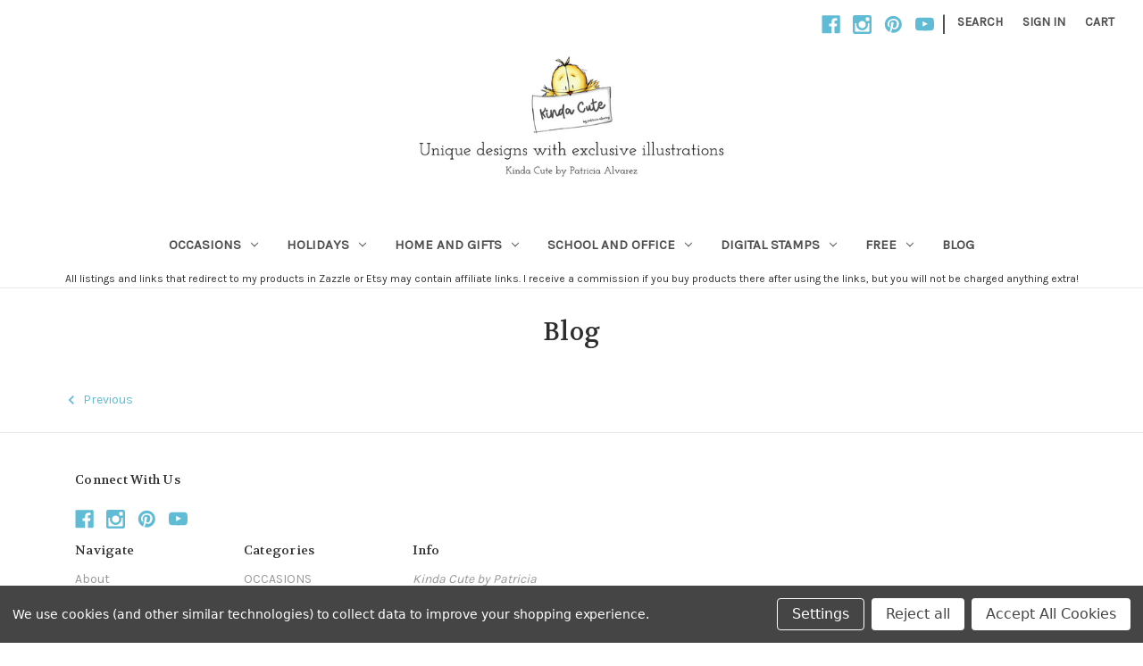

--- FILE ---
content_type: text/html; charset=UTF-8
request_url: https://kindacutebypatricia.com/kindacuteblog/tag/January+2021?page=2
body_size: 15624
content:

<!DOCTYPE html>
<html class="no-js" lang="en">
    <head>
        <title>January 2021 - Posts - Page 2 - Kinda Cute by Patricia Alvarez</title>
        <link rel="dns-prefetch preconnect" href="https://cdn11.bigcommerce.com/s-8lis7oer0l" crossorigin><link rel="dns-prefetch preconnect" href="https://fonts.googleapis.com/" crossorigin><link rel="dns-prefetch preconnect" href="https://fonts.gstatic.com/" crossorigin>
        <meta name="description" content="Handmade project inspiration using products from Kinda Cute by Patricia Alvarez"><link rel='canonical' href='https://kindacutebypatricia.com/kindacuteblog/?page=2' /><meta name='platform' content='bigcommerce.stencil' />
        
                <link rel="prev" href="https://kindacutebypatricia.com/kindacuteblog/tag/January+2021?page=1">


        <link href="https://cdn11.bigcommerce.com/s-8lis7oer0l/product_images/image4719.png?t=1501777472" rel="shortcut icon">
        <meta name="viewport" content="width=device-width, initial-scale=1">

        <script>
            document.documentElement.className = document.documentElement.className.replace('no-js', 'js');
        </script>

        <script>
    function browserSupportsAllFeatures() {
        return window.Promise
            && window.fetch
            && window.URL
            && window.URLSearchParams
            && window.WeakMap
            // object-fit support
            && ('objectFit' in document.documentElement.style);
    }

    function loadScript(src) {
        var js = document.createElement('script');
        js.src = src;
        js.onerror = function () {
            console.error('Failed to load polyfill script ' + src);
        };
        document.head.appendChild(js);
    }

    if (!browserSupportsAllFeatures()) {
        loadScript('https://cdn11.bigcommerce.com/s-8lis7oer0l/stencil/6bc26380-9b1d-013d-8d3c-126587a76169/e/68fd5710-9b2c-013d-619b-325249a62ee0/dist/theme-bundle.polyfills.js');
    }
</script>
        <script>window.consentManagerTranslations = `{"locale":"en","locales":{"consent_manager.data_collection_warning":"en","consent_manager.accept_all_cookies":"en","consent_manager.gdpr_settings":"en","consent_manager.data_collection_preferences":"en","consent_manager.manage_data_collection_preferences":"en","consent_manager.use_data_by_cookies":"en","consent_manager.data_categories_table":"en","consent_manager.allow":"en","consent_manager.accept":"en","consent_manager.deny":"en","consent_manager.dismiss":"en","consent_manager.reject_all":"en","consent_manager.category":"en","consent_manager.purpose":"en","consent_manager.functional_category":"en","consent_manager.functional_purpose":"en","consent_manager.analytics_category":"en","consent_manager.analytics_purpose":"en","consent_manager.targeting_category":"en","consent_manager.advertising_category":"en","consent_manager.advertising_purpose":"en","consent_manager.essential_category":"en","consent_manager.esential_purpose":"en","consent_manager.yes":"en","consent_manager.no":"en","consent_manager.not_available":"en","consent_manager.cancel":"en","consent_manager.save":"en","consent_manager.back_to_preferences":"en","consent_manager.close_without_changes":"en","consent_manager.unsaved_changes":"en","consent_manager.by_using":"en","consent_manager.agree_on_data_collection":"en","consent_manager.change_preferences":"en","consent_manager.cancel_dialog_title":"en","consent_manager.privacy_policy":"en","consent_manager.allow_category_tracking":"en","consent_manager.disallow_category_tracking":"en"},"translations":{"consent_manager.data_collection_warning":"We use cookies (and other similar technologies) to collect data to improve your shopping experience.","consent_manager.accept_all_cookies":"Accept All Cookies","consent_manager.gdpr_settings":"Settings","consent_manager.data_collection_preferences":"Website Data Collection Preferences","consent_manager.manage_data_collection_preferences":"Manage Website Data Collection Preferences","consent_manager.use_data_by_cookies":" uses data collected by cookies and JavaScript libraries to improve your shopping experience.","consent_manager.data_categories_table":"The table below outlines how we use this data by category. To opt out of a category of data collection, select 'No' and save your preferences.","consent_manager.allow":"Allow","consent_manager.accept":"Accept","consent_manager.deny":"Deny","consent_manager.dismiss":"Dismiss","consent_manager.reject_all":"Reject all","consent_manager.category":"Category","consent_manager.purpose":"Purpose","consent_manager.functional_category":"Functional","consent_manager.functional_purpose":"Enables enhanced functionality, such as videos and live chat. If you do not allow these, then some or all of these functions may not work properly.","consent_manager.analytics_category":"Analytics","consent_manager.analytics_purpose":"Provide statistical information on site usage, e.g., web analytics so we can improve this website over time.","consent_manager.targeting_category":"Targeting","consent_manager.advertising_category":"Advertising","consent_manager.advertising_purpose":"Used to create profiles or personalize content to enhance your shopping experience.","consent_manager.essential_category":"Essential","consent_manager.esential_purpose":"Essential for the site and any requested services to work, but do not perform any additional or secondary function.","consent_manager.yes":"Yes","consent_manager.no":"No","consent_manager.not_available":"N/A","consent_manager.cancel":"Cancel","consent_manager.save":"Save","consent_manager.back_to_preferences":"Back to Preferences","consent_manager.close_without_changes":"You have unsaved changes to your data collection preferences. Are you sure you want to close without saving?","consent_manager.unsaved_changes":"You have unsaved changes","consent_manager.by_using":"By using our website, you're agreeing to our","consent_manager.agree_on_data_collection":"By using our website, you're agreeing to the collection of data as described in our ","consent_manager.change_preferences":"You can change your preferences at any time","consent_manager.cancel_dialog_title":"Are you sure you want to cancel?","consent_manager.privacy_policy":"Privacy Policy","consent_manager.allow_category_tracking":"Allow [CATEGORY_NAME] tracking","consent_manager.disallow_category_tracking":"Disallow [CATEGORY_NAME] tracking"}}`;</script>

        <script>
            window.lazySizesConfig = window.lazySizesConfig || {};
            window.lazySizesConfig.loadMode = 1;
        </script>
        <script async src="https://cdn11.bigcommerce.com/s-8lis7oer0l/stencil/6bc26380-9b1d-013d-8d3c-126587a76169/e/68fd5710-9b2c-013d-619b-325249a62ee0/dist/theme-bundle.head_async.js"></script>
        
        <link href="https://fonts.googleapis.com/css?family=Montserrat:400%7CKarla:400%7CVolkhov:400&display=block" rel="stylesheet">
        
        <script async src="https://cdn11.bigcommerce.com/s-8lis7oer0l/stencil/6bc26380-9b1d-013d-8d3c-126587a76169/e/68fd5710-9b2c-013d-619b-325249a62ee0/dist/theme-bundle.font.js"></script>

        <link data-stencil-stylesheet href="https://cdn11.bigcommerce.com/s-8lis7oer0l/stencil/6bc26380-9b1d-013d-8d3c-126587a76169/e/68fd5710-9b2c-013d-619b-325249a62ee0/css/theme-addb2340-8908-013e-06b2-4e4ee6e60a51.css" rel="stylesheet">

        <!-- Start Tracking Code for analytics_facebook -->

<script data-bc-cookie-consent="4" type="text/plain">
!function(f,b,e,v,n,t,s){if(f.fbq)return;n=f.fbq=function(){n.callMethod?n.callMethod.apply(n,arguments):n.queue.push(arguments)};if(!f._fbq)f._fbq=n;n.push=n;n.loaded=!0;n.version='2.0';n.queue=[];t=b.createElement(e);t.async=!0;t.src=v;s=b.getElementsByTagName(e)[0];s.parentNode.insertBefore(t,s)}(window,document,'script','https://connect.facebook.net/en_US/fbevents.js');

fbq('set', 'autoConfig', 'false', '266768494792963');
fbq('dataProcessingOptions', []);
fbq('init', '266768494792963', {"external_id":"d1b15334-a7d5-45fb-8890-30fc5fb8253a"});
fbq('set', 'agent', 'bigcommerce', '266768494792963');

function trackEvents() {
    var pathName = window.location.pathname;

    fbq('track', 'PageView', {}, "");

    // Search events start -- only fire if the shopper lands on the /search.php page
    if (pathName.indexOf('/search.php') === 0 && getUrlParameter('search_query')) {
        fbq('track', 'Search', {
            content_type: 'product_group',
            content_ids: [],
            search_string: getUrlParameter('search_query')
        });
    }
    // Search events end

    // Wishlist events start -- only fire if the shopper attempts to add an item to their wishlist
    if (pathName.indexOf('/wishlist.php') === 0 && getUrlParameter('added_product_id')) {
        fbq('track', 'AddToWishlist', {
            content_type: 'product_group',
            content_ids: []
        });
    }
    // Wishlist events end

    // Lead events start -- only fire if the shopper subscribes to newsletter
    if (pathName.indexOf('/subscribe.php') === 0 && getUrlParameter('result') === 'success') {
        fbq('track', 'Lead', {});
    }
    // Lead events end

    // Registration events start -- only fire if the shopper registers an account
    if (pathName.indexOf('/login.php') === 0 && getUrlParameter('action') === 'account_created') {
        fbq('track', 'CompleteRegistration', {}, "");
    }
    // Registration events end

    

    function getUrlParameter(name) {
        var cleanName = name.replace(/[\[]/, '\[').replace(/[\]]/, '\]');
        var regex = new RegExp('[\?&]' + cleanName + '=([^&#]*)');
        var results = regex.exec(window.location.search);
        return results === null ? '' : decodeURIComponent(results[1].replace(/\+/g, ' '));
    }
}

if (window.addEventListener) {
    window.addEventListener("load", trackEvents, false)
}
</script>
<noscript><img height="1" width="1" style="display:none" alt="null" src="https://www.facebook.com/tr?id=266768494792963&ev=PageView&noscript=1&a=plbigcommerce1.2&eid="/></noscript>

<!-- End Tracking Code for analytics_facebook -->

<!-- Start Tracking Code for analytics_googleanalytics -->

<meta name="p:domain_verify" content="78aef2e0f5338ee174a9e6658aff9911"/>

<script data-bc-cookie-consent="3" type="text/plain">
  (function(i,s,o,g,r,a,m){i['GoogleAnalyticsObject']=r;i[r]=i[r]||function(){
  (i[r].q=i[r].q||[]).push(arguments)},i[r].l=1*new Date();a=s.createElement(o),
  m=s.getElementsByTagName(o)[0];a.async=1;a.src=g;m.parentNode.insertBefore(a,m)
  })(window,document,'script','https://www.google-analytics.com/analytics.js','ga');

  ga('create', 'UA-105026773-1', 'auto');
  ga('send', 'pageview');

</script>

<meta name="p:domain_verify" content="ef9685cbc97a4955af5afe90ddca77f3"/>
<script data-bc-cookie-consent="3" type="text/plain" src=""></script>
<script data-bc-cookie-consent="3" type="text/plain" src="https://conduit.mailchimpapp.com/js/stores/8lis7oer0l/conduit.js"></script>

<script data-bc-cookie-consent="3" type="text/plain" async src="//pagead2.googlesyndication.com/pagead/js/adsbygoogle.js"></script>
<script data-bc-cookie-consent="3" type="text/plain">
  (adsbygoogle = window.adsbygoogle || []).push({
    google_ad_client: "ca-pub-1901034234856972",
    enable_page_level_ads: true
  });
</script>



	

<!-- End Tracking Code for analytics_googleanalytics -->

<!-- Start Tracking Code for analytics_googleanalytics4 -->

<script data-cfasync="false" src="https://cdn11.bigcommerce.com/shared/js/google_analytics4_bodl_subscribers-358423becf5d870b8b603a81de597c10f6bc7699.js" integrity="sha256-gtOfJ3Avc1pEE/hx6SKj/96cca7JvfqllWA9FTQJyfI=" crossorigin="anonymous"></script>
<script data-cfasync="false">
  (function () {
    window.dataLayer = window.dataLayer || [];

    function gtag(){
        dataLayer.push(arguments);
    }

    function initGA4(event) {
         function setupGtag() {
            function configureGtag() {
                gtag('js', new Date());
                gtag('set', 'developer_id.dMjk3Nj', true);
                gtag('config', 'G-CYJ2XPNBFS');
            }

            var script = document.createElement('script');

            script.src = 'https://www.googletagmanager.com/gtag/js?id=G-CYJ2XPNBFS';
            script.async = true;
            script.onload = configureGtag;

            document.head.appendChild(script);
        }

        setupGtag();

        if (typeof subscribeOnBodlEvents === 'function') {
            subscribeOnBodlEvents('G-CYJ2XPNBFS', true);
        }

        window.removeEventListener(event.type, initGA4);
    }

    gtag('consent', 'default', {"ad_storage":"denied","ad_user_data":"denied","ad_personalization":"denied","analytics_storage":"denied","functionality_storage":"denied"})
            

    var eventName = document.readyState === 'complete' ? 'consentScriptsLoaded' : 'DOMContentLoaded';
    window.addEventListener(eventName, initGA4, false);
  })()
</script>

<!-- End Tracking Code for analytics_googleanalytics4 -->

<!-- Start Tracking Code for analytics_siteverification -->

<meta name="p:domain_verify" content="b31cd930dd3ce9b7344f9b340fa61b29"/>
<meta name="facebook-domain-verification" content="tfgaszusf3llz0qh5hcvxfj95nc72b" />
<meta name="p:domain_verify" content="b31cd930dd3ce9b7344f9b340fa61b29"/>


<!-- End Tracking Code for analytics_siteverification -->


<script>window.consentManagerStoreConfig = function () { return {"storeName":"Kinda Cute by Patricia Alvarez","privacyPolicyUrl":"","writeKey":null,"improvedConsentManagerEnabled":true,"AlwaysIncludeScriptsWithConsentTag":true}; };</script>
<script type="text/javascript" src="https://cdn11.bigcommerce.com/shared/js/bodl-consent-32a446f5a681a22e8af09a4ab8f4e4b6deda6487.js" integrity="sha256-uitfaufFdsW9ELiQEkeOgsYedtr3BuhVvA4WaPhIZZY=" crossorigin="anonymous" defer></script>
<script type="text/javascript" src="https://cdn11.bigcommerce.com/shared/js/storefront/consent-manager-config-3013a89bb0485f417056882e3b5cf19e6588b7ba.js" defer></script>
<script type="text/javascript" src="https://cdn11.bigcommerce.com/shared/js/storefront/consent-manager-08633fe15aba542118c03f6d45457262fa9fac88.js" defer></script>
<script type="text/javascript">
var BCData = {};
</script>
<script data-bc-cookie-consent="2" type="text/plain" src='https://firewall.appdevelopergroup.co/public/js/firewall.js?shop=379259f55ad8a1301559618845f7583a' async></script><script data-bc-cookie-consent="2" type="text/plain" src="https://appdevelopergroup.co/apps/bc_firewall/js/firewall.js?shop=379259f55ad8a1301559618845f7583a"></script>
 <script data-cfasync="false" src="https://microapps.bigcommerce.com/bodl-events/1.9.4/index.js" integrity="sha256-Y0tDj1qsyiKBRibKllwV0ZJ1aFlGYaHHGl/oUFoXJ7Y=" nonce="" crossorigin="anonymous"></script>
 <script data-cfasync="false" nonce="">

 (function() {
    function decodeBase64(base64) {
       const text = atob(base64);
       const length = text.length;
       const bytes = new Uint8Array(length);
       for (let i = 0; i < length; i++) {
          bytes[i] = text.charCodeAt(i);
       }
       const decoder = new TextDecoder();
       return decoder.decode(bytes);
    }
    window.bodl = JSON.parse(decodeBase64("[base64]"));
 })()

 </script>

<script nonce="">
(function () {
    var xmlHttp = new XMLHttpRequest();

    xmlHttp.open('POST', 'https://bes.gcp.data.bigcommerce.com/nobot');
    xmlHttp.setRequestHeader('Content-Type', 'application/json');
    xmlHttp.send('{"store_id":"999544545","timezone_offset":"-5.0","timestamp":"2026-01-06T07:52:50.28187400Z","visit_id":"70599c54-954f-4ea6-8414-93cf2c9f3abb","channel_id":1}');
})();
</script>

    </head>
    <body>
        <svg data-src="https://cdn11.bigcommerce.com/s-8lis7oer0l/stencil/6bc26380-9b1d-013d-8d3c-126587a76169/e/68fd5710-9b2c-013d-619b-325249a62ee0/img/icon-sprite.svg" class="icons-svg-sprite"></svg>

        <a href="#main-content" class="skip-to-main-link">Skip to main content</a>
<header class="header" role="banner">
    <a href="#" class="mobileMenu-toggle" data-mobile-menu-toggle="menu">
        <span class="mobileMenu-toggleIcon">Toggle menu</span>
    </a>
    <nav class="navUser">
        

    <ul class="navUser-section navUser-section--alt">
        <li class="navUser-item">
            <a class="navUser-action navUser-item--compare"
               href="/compare"
               data-compare-nav
               aria-label="Compare"
            >
                Compare <span class="countPill countPill--positive countPill--alt"></span>
            </a>
        </li>
            <li class="navUser-item navUser-item--social">
                    <ul class="socialLinks socialLinks--alt">
                <li class="socialLinks-item">
                    <a class="icon icon--facebook"
                    href="https://www.facebook.com/kindacutebypatricia/"
                    target="_blank"
                    rel="noopener"
                    title="Facebook"
                    >
                        <span class="aria-description--hidden">Facebook</span>
                        <svg>
                            <use href="#icon-facebook"/>
                        </svg>
                    </a>
                </li>
                <li class="socialLinks-item">
                    <a class="icon icon--instagram"
                    href="https://www.instagram.com/kindacutebypatricia/"
                    target="_blank"
                    rel="noopener"
                    title="Instagram"
                    >
                        <span class="aria-description--hidden">Instagram</span>
                        <svg>
                            <use href="#icon-instagram"/>
                        </svg>
                    </a>
                </li>
                <li class="socialLinks-item">
                    <a class="icon icon--pinterest"
                    href="https://www.pinterest.com/kindacutebypatricia/"
                    target="_blank"
                    rel="noopener"
                    title="Pinterest"
                    >
                        <span class="aria-description--hidden">Pinterest</span>
                        <svg>
                            <use href="#icon-pinterest"/>
                        </svg>
                    </a>
                </li>
                <li class="socialLinks-item">
                    <a class="icon icon--youtube"
                    href="https://www.youtube.com/channel/UCmEFHEOvToxeAXdHFu_gBag"
                    target="_blank"
                    rel="noopener"
                    title="Youtube"
                    >
                        <span class="aria-description--hidden">Youtube</span>
                        <svg>
                            <use href="#icon-youtube"/>
                        </svg>
                    </a>
                </li>
    </ul>
            </li>
            <li class="navUser-item navUser-item--divider">|</li>
        <li class="navUser-item">
            <button class="navUser-action navUser-action--quickSearch"
               type="button"
               id="quick-search-expand"
               data-search="quickSearch"
               aria-controls="quickSearch"
               aria-label="Search"
            >
                Search
            </button>
        </li>
        <li class="navUser-item navUser-item--account">
                <a class="navUser-action"
                   href="/login.php"
                   aria-label="Sign in"
                >
                    Sign in
                </a>
        </li>
        <li class="navUser-item navUser-item--cart">
            <a class="navUser-action"
               data-cart-preview
               data-dropdown="cart-preview-dropdown"
               data-options="align:right"
               href="/cart.php"
               aria-label="Cart with 0 items"
            >
                <span class="navUser-item-cartLabel">Cart</span>
                <span class="countPill cart-quantity"></span>
            </a>

            <div class="dropdown-menu" id="cart-preview-dropdown" data-dropdown-content aria-hidden="true"></div>
        </li>
    </ul>
    <div class="dropdown dropdown--quickSearch" id="quickSearch" aria-hidden="true" data-prevent-quick-search-close>
        <div class="container">
    <form class="form" onsubmit="return false" data-url="/search.php" data-quick-search-form>
        <fieldset class="form-fieldset">
            <div class="form-field">
                <label class="is-srOnly" for="nav-quick-search">Search</label>
                <input class="form-input"
                       data-search-quick
                       name="nav-quick-search"
                       id="nav-quick-search"
                       data-error-message="Search field cannot be empty."
                       placeholder="Search the store"
                       autocomplete="off"
                >
            </div>
        </fieldset>
    </form>
    <section class="quickSearchResults" data-bind="html: results"></section>
    <p role="status"
       aria-live="polite"
       class="aria-description--hidden"
       data-search-aria-message-predefined-text="product results for"
    ></p>
</div>
    </div>
</nav>

        <div class="header-logo header-logo--center">
            <a href="https://kindacutebypatricia.com/" class="header-logo__link" data-header-logo-link>
        <div class="header-logo-image-container">
            <img class="header-logo-image"
                 src="https://cdn11.bigcommerce.com/s-8lis7oer0l/images/stencil/1500x200/simple_banner_2_1696727634__48425.original.png"
                 srcset="https://cdn11.bigcommerce.com/s-8lis7oer0l/images/stencil/1500x200/simple_banner_2_1696727634__48425.original.png 1x, https://cdn11.bigcommerce.com/s-8lis7oer0l/images/stencil/3000x400/simple_banner_2_1696727634__48425.original.png 2x"
                 alt="Kinda Cute by Patricia Alvarez"
                 title="Kinda Cute by Patricia Alvarez">
        </div>
</a>
        </div>
    <div class="navPages-container" id="menu" data-menu>
        <nav class="navPages">
    <div class="navPages-quickSearch">
        <div class="container">
    <form class="form" onsubmit="return false" data-url="/search.php" data-quick-search-form>
        <fieldset class="form-fieldset">
            <div class="form-field">
                <label class="is-srOnly" for="nav-menu-quick-search">Search</label>
                <input class="form-input"
                       data-search-quick
                       name="nav-menu-quick-search"
                       id="nav-menu-quick-search"
                       data-error-message="Search field cannot be empty."
                       placeholder="Search the store"
                       autocomplete="off"
                >
            </div>
        </fieldset>
    </form>
    <section class="quickSearchResults" data-bind="html: results"></section>
    <p role="status"
       aria-live="polite"
       class="aria-description--hidden"
       data-search-aria-message-predefined-text="product results for"
    ></p>
</div>
    </div>
    <ul class="navPages-list">
            <li class="navPages-item">
                <a class="navPages-action has-subMenu"
   href="https://kindacutebypatricia.com/occasions/"
   data-collapsible="navPages-387"
>
    OCCASIONS
    <i class="icon navPages-action-moreIcon" aria-hidden="true">
        <svg><use href="#icon-chevron-down" /></svg>
    </i>
</a>
<div class="navPage-subMenu" id="navPages-387" aria-hidden="true" tabindex="-1">
    <ul class="navPage-subMenu-list">
        <li class="navPage-subMenu-item">
            <a class="navPage-subMenu-action navPages-action"
               href="https://kindacutebypatricia.com/occasions/"
               aria-label="All OCCASIONS"
            >
                All OCCASIONS
            </a>
        </li>
            <li class="navPage-subMenu-item">
                    <a class="navPage-subMenu-action navPages-action has-subMenu"
                       href="https://kindacutebypatricia.com/occasions/baby-shower/"
                       aria-label="BABY SHOWER"
                    >
                        BABY SHOWER
                        <span class="collapsible-icon-wrapper"
                            data-collapsible="navPages-450"
                            data-collapsible-disabled-breakpoint="medium"
                            data-collapsible-disabled-state="open"
                            data-collapsible-enabled-state="closed"
                        >
                            <i class="icon navPages-action-moreIcon" aria-hidden="true">
                                <svg><use href="#icon-chevron-down" /></svg>
                            </i>
                        </span>
                    </a>
                    <ul class="navPage-childList" id="navPages-450">
                        <li class="navPage-childList-item">
                            <a class="navPage-childList-action navPages-action"
                               href="https://kindacutebypatricia.com/occasions/baby-shower/invitations/"
                               aria-label="INVITATIONS"
                            >
                                INVITATIONS
                            </a>
                        </li>
                        <li class="navPage-childList-item">
                            <a class="navPage-childList-action navPages-action"
                               href="https://kindacutebypatricia.com/occasions/baby-shower/mailing-supplies/"
                               aria-label="MAILING SUPPLIES"
                            >
                                MAILING SUPPLIES
                            </a>
                        </li>
                        <li class="navPage-childList-item">
                            <a class="navPage-childList-action navPages-action"
                               href="https://kindacutebypatricia.com/occasions/baby-shower/bring-a-book-cards/"
                               aria-label="BRING A BOOK CARDS"
                            >
                                BRING A BOOK CARDS
                            </a>
                        </li>
                        <li class="navPage-childList-item">
                            <a class="navPage-childList-action navPages-action"
                               href="https://kindacutebypatricia.com/occasions/baby-shower/diaper-raffle-cards/"
                               aria-label="DIAPER RAFFLE CARDS"
                            >
                                DIAPER RAFFLE CARDS
                            </a>
                        </li>
                        <li class="navPage-childList-item">
                            <a class="navPage-childList-action navPages-action"
                               href="https://kindacutebypatricia.com/occasions/baby-shower/tableware/"
                               aria-label="TABLEWARE"
                            >
                                TABLEWARE
                            </a>
                        </li>
                        <li class="navPage-childList-item">
                            <a class="navPage-childList-action navPages-action"
                               href="https://kindacutebypatricia.com/occasions/baby-shower/banners-decor/"
                               aria-label="BANNERS &amp; DECOR"
                            >
                                BANNERS &amp; DECOR
                            </a>
                        </li>
                        <li class="navPage-childList-item">
                            <a class="navPage-childList-action navPages-action"
                               href="https://kindacutebypatricia.com/occasions/baby-shower/thank-you-favors/"
                               aria-label="THANK YOU &amp; FAVORS"
                            >
                                THANK YOU &amp; FAVORS
                            </a>
                        </li>
                        <li class="navPage-childList-item">
                            <a class="navPage-childList-action navPages-action"
                               href="https://kindacutebypatricia.com/occasions/baby-shower/edible-treats-sweets/"
                               aria-label="EDIBLE TREATS &amp; SWEETS"
                            >
                                EDIBLE TREATS &amp; SWEETS
                            </a>
                        </li>
                        <li class="navPage-childList-item">
                            <a class="navPage-childList-action navPages-action"
                               href="https://kindacutebypatricia.com/occasions/baby-shower/games-activities/"
                               aria-label="GAMES &amp; ACTIVITIES"
                            >
                                GAMES &amp; ACTIVITIES
                            </a>
                        </li>
                    </ul>
            </li>
            <li class="navPage-subMenu-item">
                    <a class="navPage-subMenu-action navPages-action has-subMenu"
                       href="https://kindacutebypatricia.com/occasions/birthday/"
                       aria-label="BIRTHDAY"
                    >
                        BIRTHDAY
                        <span class="collapsible-icon-wrapper"
                            data-collapsible="navPages-388"
                            data-collapsible-disabled-breakpoint="medium"
                            data-collapsible-disabled-state="open"
                            data-collapsible-enabled-state="closed"
                        >
                            <i class="icon navPages-action-moreIcon" aria-hidden="true">
                                <svg><use href="#icon-chevron-down" /></svg>
                            </i>
                        </span>
                    </a>
                    <ul class="navPage-childList" id="navPages-388">
                        <li class="navPage-childList-item">
                            <a class="navPage-childList-action navPages-action"
                               href="https://kindacutebypatricia.com/occasions/birthday/enclosure-cards/"
                               aria-label="ENCLOSURE CARDS"
                            >
                                ENCLOSURE CARDS
                            </a>
                        </li>
                        <li class="navPage-childList-item">
                            <a class="navPage-childList-action navPages-action"
                               href="https://kindacutebypatricia.com/occasions/birthday/invitations/"
                               aria-label="INVITATIONS"
                            >
                                INVITATIONS
                            </a>
                        </li>
                        <li class="navPage-childList-item">
                            <a class="navPage-childList-action navPages-action"
                               href="https://kindacutebypatricia.com/occasions/birthday/tableware/"
                               aria-label="TABLEWARE"
                            >
                                TABLEWARE
                            </a>
                        </li>
                        <li class="navPage-childList-item">
                            <a class="navPage-childList-action navPages-action"
                               href="https://kindacutebypatricia.com/occasions/birthday/thank-you-favors/"
                               aria-label="THANK YOU &amp; FAVORS"
                            >
                                THANK YOU &amp; FAVORS
                            </a>
                        </li>
                        <li class="navPage-childList-item">
                            <a class="navPage-childList-action navPages-action"
                               href="https://kindacutebypatricia.com/occasions/birthday/banners-decor/"
                               aria-label="BANNERS &amp; DECOR"
                            >
                                BANNERS &amp; DECOR
                            </a>
                        </li>
                        <li class="navPage-childList-item">
                            <a class="navPage-childList-action navPages-action"
                               href="https://kindacutebypatricia.com/occasions/birthday/edible-treats-sweets/"
                               aria-label="EDIBLE TREATS &amp; SWEETS"
                            >
                                EDIBLE TREATS &amp; SWEETS
                            </a>
                        </li>
                        <li class="navPage-childList-item">
                            <a class="navPage-childList-action navPages-action"
                               href="https://kindacutebypatricia.com/occasions/birthday/greeting-cards/"
                               aria-label="GREETING CARDS"
                            >
                                GREETING CARDS
                            </a>
                        </li>
                    </ul>
            </li>
            <li class="navPage-subMenu-item">
                    <a class="navPage-subMenu-action navPages-action has-subMenu"
                       href="https://kindacutebypatricia.com/occasions/graduation/"
                       aria-label="GRADUATION"
                    >
                        GRADUATION
                        <span class="collapsible-icon-wrapper"
                            data-collapsible="navPages-390"
                            data-collapsible-disabled-breakpoint="medium"
                            data-collapsible-disabled-state="open"
                            data-collapsible-enabled-state="closed"
                        >
                            <i class="icon navPages-action-moreIcon" aria-hidden="true">
                                <svg><use href="#icon-chevron-down" /></svg>
                            </i>
                        </span>
                    </a>
                    <ul class="navPage-childList" id="navPages-390">
                        <li class="navPage-childList-item">
                            <a class="navPage-childList-action navPages-action"
                               href="https://kindacutebypatricia.com/occasions/graduation/greeting-cards/"
                               aria-label="GREETING CARDS"
                            >
                                GREETING CARDS
                            </a>
                        </li>
                        <li class="navPage-childList-item">
                            <a class="navPage-childList-action navPages-action"
                               href="https://kindacutebypatricia.com/occasions/graduation/announcements-invitations/"
                               aria-label="ANNOUNCEMENTS &amp; INVITATIONS"
                            >
                                ANNOUNCEMENTS &amp; INVITATIONS
                            </a>
                        </li>
                        <li class="navPage-childList-item">
                            <a class="navPage-childList-action navPages-action"
                               href="https://kindacutebypatricia.com/occasions/graduation/enclosure-cards/"
                               aria-label="ENCLOSURE CARDS"
                            >
                                ENCLOSURE CARDS
                            </a>
                        </li>
                        <li class="navPage-childList-item">
                            <a class="navPage-childList-action navPages-action"
                               href="https://kindacutebypatricia.com/occasions/graduation/mailing-supplies/"
                               aria-label="MAILING SUPPLIES"
                            >
                                MAILING SUPPLIES
                            </a>
                        </li>
                        <li class="navPage-childList-item">
                            <a class="navPage-childList-action navPages-action"
                               href="https://kindacutebypatricia.com/occasions/graduation/tableware/"
                               aria-label="TABLEWARE"
                            >
                                TABLEWARE
                            </a>
                        </li>
                        <li class="navPage-childList-item">
                            <a class="navPage-childList-action navPages-action"
                               href="https://kindacutebypatricia.com/occasions/graduation/banners-decor/"
                               aria-label="BANNERS &amp; DECOR"
                            >
                                BANNERS &amp; DECOR
                            </a>
                        </li>
                        <li class="navPage-childList-item">
                            <a class="navPage-childList-action navPages-action"
                               href="https://kindacutebypatricia.com/occasions/graduation/edible-treats-sweets/"
                               aria-label="EDIBLE TREATS &amp; SWEETS"
                            >
                                EDIBLE TREATS &amp; SWEETS
                            </a>
                        </li>
                        <li class="navPage-childList-item">
                            <a class="navPage-childList-action navPages-action"
                               href="https://kindacutebypatricia.com/occasions/graduation/thank-you-favors/"
                               aria-label="THANK YOU &amp; FAVORS"
                            >
                                THANK YOU &amp; FAVORS
                            </a>
                        </li>
                    </ul>
            </li>
            <li class="navPage-subMenu-item">
                    <a class="navPage-subMenu-action navPages-action"
                       href="https://kindacutebypatricia.com/occasions/new-home/"
                       aria-label="NEW HOME"
                    >
                        NEW HOME
                    </a>
            </li>
            <li class="navPage-subMenu-item">
                    <a class="navPage-subMenu-action navPages-action"
                       href="https://kindacutebypatricia.com/retirement/"
                       aria-label="RETIREMENT"
                    >
                        RETIREMENT
                    </a>
            </li>
            <li class="navPage-subMenu-item">
                    <a class="navPage-subMenu-action navPages-action has-subMenu"
                       href="https://kindacutebypatricia.com/occasions/wedding/"
                       aria-label="WEDDING"
                    >
                        WEDDING
                        <span class="collapsible-icon-wrapper"
                            data-collapsible="navPages-391"
                            data-collapsible-disabled-breakpoint="medium"
                            data-collapsible-disabled-state="open"
                            data-collapsible-enabled-state="closed"
                        >
                            <i class="icon navPages-action-moreIcon" aria-hidden="true">
                                <svg><use href="#icon-chevron-down" /></svg>
                            </i>
                        </span>
                    </a>
                    <ul class="navPage-childList" id="navPages-391">
                        <li class="navPage-childList-item">
                            <a class="navPage-childList-action navPages-action"
                               href="https://kindacutebypatricia.com/occasions/wedding/save-the-date/"
                               aria-label="SAVE THE DATE"
                            >
                                SAVE THE DATE
                            </a>
                        </li>
                        <li class="navPage-childList-item">
                            <a class="navPage-childList-action navPages-action"
                               href="https://kindacutebypatricia.com/occasions/wedding/thank-you-favors/"
                               aria-label="THANK YOU &amp; FAVORS"
                            >
                                THANK YOU &amp; FAVORS
                            </a>
                        </li>
                    </ul>
            </li>
    </ul>
</div>
            </li>
            <li class="navPages-item">
                <a class="navPages-action has-subMenu"
   href="https://kindacutebypatricia.com/holidays/"
   data-collapsible="navPages-539"
>
    HOLIDAYS
    <i class="icon navPages-action-moreIcon" aria-hidden="true">
        <svg><use href="#icon-chevron-down" /></svg>
    </i>
</a>
<div class="navPage-subMenu" id="navPages-539" aria-hidden="true" tabindex="-1">
    <ul class="navPage-subMenu-list">
        <li class="navPage-subMenu-item">
            <a class="navPage-subMenu-action navPages-action"
               href="https://kindacutebypatricia.com/holidays/"
               aria-label="All HOLIDAYS"
            >
                All HOLIDAYS
            </a>
        </li>
            <li class="navPage-subMenu-item">
                    <a class="navPage-subMenu-action navPages-action has-subMenu"
                       href="https://kindacutebypatricia.com/holidays/easter/"
                       aria-label="EASTER"
                    >
                        EASTER
                        <span class="collapsible-icon-wrapper"
                            data-collapsible="navPages-541"
                            data-collapsible-disabled-breakpoint="medium"
                            data-collapsible-disabled-state="open"
                            data-collapsible-enabled-state="closed"
                        >
                            <i class="icon navPages-action-moreIcon" aria-hidden="true">
                                <svg><use href="#icon-chevron-down" /></svg>
                            </i>
                        </span>
                    </a>
                    <ul class="navPage-childList" id="navPages-541">
                        <li class="navPage-childList-item">
                            <a class="navPage-childList-action navPages-action"
                               href="https://kindacutebypatricia.com/holidays/easter/invitations/"
                               aria-label="INVITATIONS"
                            >
                                INVITATIONS
                            </a>
                        </li>
                        <li class="navPage-childList-item">
                            <a class="navPage-childList-action navPages-action"
                               href="https://kindacutebypatricia.com/holidays/easter/banners-decor/"
                               aria-label="BANNERS &amp; DECOR"
                            >
                                BANNERS &amp; DECOR
                            </a>
                        </li>
                        <li class="navPage-childList-item">
                            <a class="navPage-childList-action navPages-action"
                               href="https://kindacutebypatricia.com/holidays/easter/edible-treats-sweets/"
                               aria-label="EDIBLE TREATS &amp; SWEETS"
                            >
                                EDIBLE TREATS &amp; SWEETS
                            </a>
                        </li>
                        <li class="navPage-childList-item">
                            <a class="navPage-childList-action navPages-action"
                               href="https://kindacutebypatricia.com/holidays/easter/tableware/"
                               aria-label="TABLEWARE"
                            >
                                TABLEWARE
                            </a>
                        </li>
                        <li class="navPage-childList-item">
                            <a class="navPage-childList-action navPages-action"
                               href="https://kindacutebypatricia.com/holidays/easter/thank-you-favors/"
                               aria-label="THANK YOU &amp; FAVORS"
                            >
                                THANK YOU &amp; FAVORS
                            </a>
                        </li>
                        <li class="navPage-childList-item">
                            <a class="navPage-childList-action navPages-action"
                               href="https://kindacutebypatricia.com/holidays/easter/apparel-accessories/"
                               aria-label="APPAREL &amp; ACCESSORIES"
                            >
                                APPAREL &amp; ACCESSORIES
                            </a>
                        </li>
                    </ul>
            </li>
            <li class="navPage-subMenu-item">
                    <a class="navPage-subMenu-action navPages-action"
                       href="https://kindacutebypatricia.com/holidays/halloween/"
                       aria-label="HALLOWEEN"
                    >
                        HALLOWEEN
                    </a>
            </li>
            <li class="navPage-subMenu-item">
                    <a class="navPage-subMenu-action navPages-action"
                       href="https://kindacutebypatricia.com/holidays/st-patricks-day/"
                       aria-label="ST PATRICK’S DAY"
                    >
                        ST PATRICK’S DAY
                    </a>
            </li>
            <li class="navPage-subMenu-item">
                    <a class="navPage-subMenu-action navPages-action"
                       href="https://kindacutebypatricia.com/holidays/valentines-day-1/"
                       aria-label="VALENTINE&#x27;S DAY"
                    >
                        VALENTINE&#x27;S DAY
                    </a>
            </li>
            <li class="navPage-subMenu-item">
                    <a class="navPage-subMenu-action navPages-action"
                       href="https://kindacutebypatricia.com/holidays/valentines-day/"
                       aria-label="VALENTINE’S DAY"
                    >
                        VALENTINE’S DAY
                    </a>
            </li>
            <li class="navPage-subMenu-item">
                    <a class="navPage-subMenu-action navPages-action has-subMenu"
                       href="https://kindacutebypatricia.com/holidays/christmas/"
                       aria-label="CHRISTMAS"
                    >
                        CHRISTMAS
                        <span class="collapsible-icon-wrapper"
                            data-collapsible="navPages-540"
                            data-collapsible-disabled-breakpoint="medium"
                            data-collapsible-disabled-state="open"
                            data-collapsible-enabled-state="closed"
                        >
                            <i class="icon navPages-action-moreIcon" aria-hidden="true">
                                <svg><use href="#icon-chevron-down" /></svg>
                            </i>
                        </span>
                    </a>
                    <ul class="navPage-childList" id="navPages-540">
                        <li class="navPage-childList-item">
                            <a class="navPage-childList-action navPages-action"
                               href="https://kindacutebypatricia.com/holidays/christmas/greeting-cards/"
                               aria-label="GREETING CARDS"
                            >
                                GREETING CARDS
                            </a>
                        </li>
                        <li class="navPage-childList-item">
                            <a class="navPage-childList-action navPages-action"
                               href="https://kindacutebypatricia.com/holidays/christmas/invitations/"
                               aria-label="INVITATIONS"
                            >
                                INVITATIONS
                            </a>
                        </li>
                        <li class="navPage-childList-item">
                            <a class="navPage-childList-action navPages-action"
                               href="https://kindacutebypatricia.com/holidays/christmas/banners-decor/"
                               aria-label="BANNERS &amp; DECOR"
                            >
                                BANNERS &amp; DECOR
                            </a>
                        </li>
                        <li class="navPage-childList-item">
                            <a class="navPage-childList-action navPages-action"
                               href="https://kindacutebypatricia.com/holidays/christmas/tableware/"
                               aria-label="TABLEWARE"
                            >
                                TABLEWARE
                            </a>
                        </li>
                        <li class="navPage-childList-item">
                            <a class="navPage-childList-action navPages-action"
                               href="https://kindacutebypatricia.com/holidays/christmas/mailing-supplies/"
                               aria-label="MAILING SUPPLIES"
                            >
                                MAILING SUPPLIES
                            </a>
                        </li>
                        <li class="navPage-childList-item">
                            <a class="navPage-childList-action navPages-action"
                               href="https://kindacutebypatricia.com/holidays/christmas/edible-treats-sweets/"
                               aria-label="EDIBLE TREATS &amp; SWEETS"
                            >
                                EDIBLE TREATS &amp; SWEETS
                            </a>
                        </li>
                        <li class="navPage-childList-item">
                            <a class="navPage-childList-action navPages-action"
                               href="https://kindacutebypatricia.com/holidays/christmas/thank-you-favors/"
                               aria-label="THANK YOU &amp; FAVORS"
                            >
                                THANK YOU &amp; FAVORS
                            </a>
                        </li>
                        <li class="navPage-childList-item">
                            <a class="navPage-childList-action navPages-action"
                               href="https://kindacutebypatricia.com/holidays/christmas/gift-wrapping/"
                               aria-label="GIFT WRAPPING"
                            >
                                GIFT WRAPPING
                            </a>
                        </li>
                        <li class="navPage-childList-item">
                            <a class="navPage-childList-action navPages-action"
                               href="https://kindacutebypatricia.com/holidays/christmas/apparel-accessories/"
                               aria-label="APPAREL &amp; ACCESSORIES"
                            >
                                APPAREL &amp; ACCESSORIES
                            </a>
                        </li>
                    </ul>
            </li>
    </ul>
</div>
            </li>
            <li class="navPages-item">
                <a class="navPages-action has-subMenu"
   href="https://kindacutebypatricia.com/home-and-gifts/"
   data-collapsible="navPages-577"
>
    HOME AND GIFTS
    <i class="icon navPages-action-moreIcon" aria-hidden="true">
        <svg><use href="#icon-chevron-down" /></svg>
    </i>
</a>
<div class="navPage-subMenu" id="navPages-577" aria-hidden="true" tabindex="-1">
    <ul class="navPage-subMenu-list">
        <li class="navPage-subMenu-item">
            <a class="navPage-subMenu-action navPages-action"
               href="https://kindacutebypatricia.com/home-and-gifts/"
               aria-label="All HOME AND GIFTS"
            >
                All HOME AND GIFTS
            </a>
        </li>
            <li class="navPage-subMenu-item">
                    <a class="navPage-subMenu-action navPages-action"
                       href="https://kindacutebypatricia.com/home-and-gifts/apparel-and-accessories/"
                       aria-label="APPAREL AND ACCESSORIES"
                    >
                        APPAREL AND ACCESSORIES
                    </a>
            </li>
            <li class="navPage-subMenu-item">
                    <a class="navPage-subMenu-action navPages-action"
                       href="https://kindacutebypatricia.com/home-and-gifts/bath-beauty/"
                       aria-label="BATH &amp; BEAUTY"
                    >
                        BATH &amp; BEAUTY
                    </a>
            </li>
            <li class="navPage-subMenu-item">
                    <a class="navPage-subMenu-action navPages-action has-subMenu"
                       href="https://kindacutebypatricia.com/home-and-gifts/craft-room/"
                       aria-label="CRAFT ROOM"
                    >
                        CRAFT ROOM
                        <span class="collapsible-icon-wrapper"
                            data-collapsible="navPages-636"
                            data-collapsible-disabled-breakpoint="medium"
                            data-collapsible-disabled-state="open"
                            data-collapsible-enabled-state="closed"
                        >
                            <i class="icon navPages-action-moreIcon" aria-hidden="true">
                                <svg><use href="#icon-chevron-down" /></svg>
                            </i>
                        </span>
                    </a>
                    <ul class="navPage-childList" id="navPages-636">
                        <li class="navPage-childList-item">
                            <a class="navPage-childList-action navPages-action"
                               href="https://kindacutebypatricia.com/home-and-gifts/craft-room/scrapbook-paper/"
                               aria-label="SCRAPBOOK PAPER"
                            >
                                SCRAPBOOK PAPER
                            </a>
                        </li>
                    </ul>
            </li>
            <li class="navPage-subMenu-item">
                    <a class="navPage-subMenu-action navPages-action"
                       href="https://kindacutebypatricia.com/home-and-gifts/gift-wrapping/"
                       aria-label="GIFT WRAPPING"
                    >
                        GIFT WRAPPING
                    </a>
            </li>
            <li class="navPage-subMenu-item">
                    <a class="navPage-subMenu-action navPages-action has-subMenu"
                       href="https://kindacutebypatricia.com/home-and-gifts/home-decor/"
                       aria-label="HOME DECOR"
                    >
                        HOME DECOR
                        <span class="collapsible-icon-wrapper"
                            data-collapsible="navPages-589"
                            data-collapsible-disabled-breakpoint="medium"
                            data-collapsible-disabled-state="open"
                            data-collapsible-enabled-state="closed"
                        >
                            <i class="icon navPages-action-moreIcon" aria-hidden="true">
                                <svg><use href="#icon-chevron-down" /></svg>
                            </i>
                        </span>
                    </a>
                    <ul class="navPage-childList" id="navPages-589">
                        <li class="navPage-childList-item">
                            <a class="navPage-childList-action navPages-action"
                               href="https://kindacutebypatricia.com/home-and-gifts/home-decor/area-rugs/"
                               aria-label="AREA RUGS"
                            >
                                AREA RUGS
                            </a>
                        </li>
                        <li class="navPage-childList-item">
                            <a class="navPage-childList-action navPages-action"
                               href="https://kindacutebypatricia.com/home-and-gifts/home-decor/clocks/"
                               aria-label="CLOCKS"
                            >
                                CLOCKS
                            </a>
                        </li>
                    </ul>
            </li>
            <li class="navPage-subMenu-item">
                    <a class="navPage-subMenu-action navPages-action has-subMenu"
                       href="https://kindacutebypatricia.com/home-and-gifts/kitchen/"
                       aria-label="KITCHEN"
                    >
                        KITCHEN
                        <span class="collapsible-icon-wrapper"
                            data-collapsible="navPages-579"
                            data-collapsible-disabled-breakpoint="medium"
                            data-collapsible-disabled-state="open"
                            data-collapsible-enabled-state="closed"
                        >
                            <i class="icon navPages-action-moreIcon" aria-hidden="true">
                                <svg><use href="#icon-chevron-down" /></svg>
                            </i>
                        </span>
                    </a>
                    <ul class="navPage-childList" id="navPages-579">
                        <li class="navPage-childList-item">
                            <a class="navPage-childList-action navPages-action"
                               href="https://kindacutebypatricia.com/home-and-gifts/kitchen/abstract/"
                               aria-label="ABSTRACT"
                            >
                                ABSTRACT
                            </a>
                        </li>
                        <li class="navPage-childList-item">
                            <a class="navPage-childList-action navPages-action"
                               href="https://kindacutebypatricia.com/home-and-gifts/kitchen/drinkware/"
                               aria-label="DRINKWARE"
                            >
                                DRINKWARE
                            </a>
                        </li>
                    </ul>
            </li>
            <li class="navPage-subMenu-item">
                    <a class="navPage-subMenu-action navPages-action has-subMenu"
                       href="https://kindacutebypatricia.com/home-and-gifts/nursery-and-kids-room-decor/"
                       aria-label="NURSERY AND KIDS ROOM DECOR"
                    >
                        NURSERY AND KIDS ROOM DECOR
                        <span class="collapsible-icon-wrapper"
                            data-collapsible="navPages-590"
                            data-collapsible-disabled-breakpoint="medium"
                            data-collapsible-disabled-state="open"
                            data-collapsible-enabled-state="closed"
                        >
                            <i class="icon navPages-action-moreIcon" aria-hidden="true">
                                <svg><use href="#icon-chevron-down" /></svg>
                            </i>
                        </span>
                    </a>
                    <ul class="navPage-childList" id="navPages-590">
                        <li class="navPage-childList-item">
                            <a class="navPage-childList-action navPages-action"
                               href="https://kindacutebypatricia.com/home-and-gifts/nursery-and-kids-room-decor/animal-and-creature-decor/"
                               aria-label="ANIMAL AND CREATURE DECOR"
                            >
                                ANIMAL AND CREATURE DECOR
                            </a>
                        </li>
                        <li class="navPage-childList-item">
                            <a class="navPage-childList-action navPages-action"
                               href="https://kindacutebypatricia.com/home-and-gifts/nursery-and-kids-room-decor/floral-and-botanical-decor/"
                               aria-label="FLORAL AND BOTANICAL DECOR"
                            >
                                FLORAL AND BOTANICAL DECOR
                            </a>
                        </li>
                        <li class="navPage-childList-item">
                            <a class="navPage-childList-action navPages-action"
                               href="https://kindacutebypatricia.com/home-and-gifts/nursery-and-kids-room-decor/math-and-science/"
                               aria-label="MATH AND SCIENCE"
                            >
                                MATH AND SCIENCE
                            </a>
                        </li>
                        <li class="navPage-childList-item">
                            <a class="navPage-childList-action navPages-action"
                               href="https://kindacutebypatricia.com/home-and-gifts/nursery-and-kids-room-decor/mermaids-and-unicorns/"
                               aria-label="MERMAIDS AND UNICORNS"
                            >
                                MERMAIDS AND UNICORNS
                            </a>
                        </li>
                        <li class="navPage-childList-item">
                            <a class="navPage-childList-action navPages-action"
                               href="https://kindacutebypatricia.com/home-and-gifts/nursery-and-kids-room-decor/sports-and-hobbies/"
                               aria-label="SPORTS AND HOBBIES"
                            >
                                SPORTS AND HOBBIES
                            </a>
                        </li>
                    </ul>
            </li>
            <li class="navPage-subMenu-item">
                    <a class="navPage-subMenu-action navPages-action"
                       href="https://kindacutebypatricia.com/home-and-gifts/pets/"
                       aria-label="PETS"
                    >
                        PETS
                    </a>
            </li>
            <li class="navPage-subMenu-item">
                    <a class="navPage-subMenu-action navPages-action has-subMenu"
                       href="https://kindacutebypatricia.com/home-and-gifts/sports-hobbies/"
                       aria-label="SPORTS &amp; HOBBIES"
                    >
                        SPORTS &amp; HOBBIES
                        <span class="collapsible-icon-wrapper"
                            data-collapsible="navPages-638"
                            data-collapsible-disabled-breakpoint="medium"
                            data-collapsible-disabled-state="open"
                            data-collapsible-enabled-state="closed"
                        >
                            <i class="icon navPages-action-moreIcon" aria-hidden="true">
                                <svg><use href="#icon-chevron-down" /></svg>
                            </i>
                        </span>
                    </a>
                    <ul class="navPage-childList" id="navPages-638">
                        <li class="navPage-childList-item">
                            <a class="navPage-childList-action navPages-action"
                               href="https://kindacutebypatricia.com/home-and-gifts/sports-hobbies/golf/"
                               aria-label="GOLF"
                            >
                                GOLF
                            </a>
                        </li>
                        <li class="navPage-childList-item">
                            <a class="navPage-childList-action navPages-action"
                               href="https://kindacutebypatricia.com/home-and-gifts/sports-hobbies/pickleball/"
                               aria-label="PICKLEBALL"
                            >
                                PICKLEBALL
                            </a>
                        </li>
                        <li class="navPage-childList-item">
                            <a class="navPage-childList-action navPages-action"
                               href="https://kindacutebypatricia.com/home-and-gifts/sports-hobbies/playing-cards/"
                               aria-label="PLAYING CARDS"
                            >
                                PLAYING CARDS
                            </a>
                        </li>
                    </ul>
            </li>
            <li class="navPage-subMenu-item">
                    <a class="navPage-subMenu-action navPages-action has-subMenu"
                       href="https://kindacutebypatricia.com/home-and-gifts/vehicle-and-travel/"
                       aria-label="VEHICLE AND TRAVEL"
                    >
                        VEHICLE AND TRAVEL
                        <span class="collapsible-icon-wrapper"
                            data-collapsible="navPages-613"
                            data-collapsible-disabled-breakpoint="medium"
                            data-collapsible-disabled-state="open"
                            data-collapsible-enabled-state="closed"
                        >
                            <i class="icon navPages-action-moreIcon" aria-hidden="true">
                                <svg><use href="#icon-chevron-down" /></svg>
                            </i>
                        </span>
                    </a>
                    <ul class="navPage-childList" id="navPages-613">
                        <li class="navPage-childList-item">
                            <a class="navPage-childList-action navPages-action"
                               href="https://kindacutebypatricia.com/home-and-gifts/vehicle-and-travel/animal-and-creatures/"
                               aria-label="ANIMAL AND CREATURES"
                            >
                                ANIMAL AND CREATURES
                            </a>
                        </li>
                        <li class="navPage-childList-item">
                            <a class="navPage-childList-action navPages-action"
                               href="https://kindacutebypatricia.com/home-and-gifts/vehicle-and-travel/patterns/"
                               aria-label="PATTERNS"
                            >
                                PATTERNS
                            </a>
                        </li>
                    </ul>
            </li>
            <li class="navPage-subMenu-item">
                    <a class="navPage-subMenu-action navPages-action has-subMenu"
                       href="https://kindacutebypatricia.com/home-and-gifts/electronics-and-clocks/"
                       aria-label="ELECTRONICS AND CLOCKS"
                    >
                        ELECTRONICS AND CLOCKS
                        <span class="collapsible-icon-wrapper"
                            data-collapsible="navPages-616"
                            data-collapsible-disabled-breakpoint="medium"
                            data-collapsible-disabled-state="open"
                            data-collapsible-enabled-state="closed"
                        >
                            <i class="icon navPages-action-moreIcon" aria-hidden="true">
                                <svg><use href="#icon-chevron-down" /></svg>
                            </i>
                        </span>
                    </a>
                    <ul class="navPage-childList" id="navPages-616">
                        <li class="navPage-childList-item">
                            <a class="navPage-childList-action navPages-action"
                               href="https://kindacutebypatricia.com/home-and-gifts/electronics-and-clocks/animals-and-creatures/"
                               aria-label="ANIMALS AND CREATURES"
                            >
                                ANIMALS AND CREATURES
                            </a>
                        </li>
                        <li class="navPage-childList-item">
                            <a class="navPage-childList-action navPages-action"
                               href="https://kindacutebypatricia.com/home-and-gifts/electronics-and-clocks/fantasy/"
                               aria-label="FANTASY"
                            >
                                FANTASY
                            </a>
                        </li>
                        <li class="navPage-childList-item">
                            <a class="navPage-childList-action navPages-action"
                               href="https://kindacutebypatricia.com/home-and-gifts/electronics-and-clocks/floral-and-botanical/"
                               aria-label="FLORAL AND BOTANICAL"
                            >
                                FLORAL AND BOTANICAL
                            </a>
                        </li>
                        <li class="navPage-childList-item">
                            <a class="navPage-childList-action navPages-action"
                               href="https://kindacutebypatricia.com/home-and-gifts/electronics-and-clocks/science-and-math/"
                               aria-label="SCIENCE AND MATH"
                            >
                                SCIENCE AND MATH
                            </a>
                        </li>
                        <li class="navPage-childList-item">
                            <a class="navPage-childList-action navPages-action"
                               href="https://kindacutebypatricia.com/home-and-gifts/electronics-and-clocks/sports-and-hobbies/"
                               aria-label="SPORTS AND HOBBIES"
                            >
                                SPORTS AND HOBBIES
                            </a>
                        </li>
                        <li class="navPage-childList-item">
                            <a class="navPage-childList-action navPages-action"
                               href="https://kindacutebypatricia.com/home-and-gifts/electronics-and-clocks/doctor-and-nurse/"
                               aria-label="DOCTOR AND NURSE"
                            >
                                DOCTOR AND NURSE
                            </a>
                        </li>
                        <li class="navPage-childList-item">
                            <a class="navPage-childList-action navPages-action"
                               href="https://kindacutebypatricia.com/home-and-gifts/electronics-and-clocks/abstract/"
                               aria-label="ABSTRACT"
                            >
                                ABSTRACT
                            </a>
                        </li>
                    </ul>
            </li>
    </ul>
</div>
            </li>
            <li class="navPages-item">
                <a class="navPages-action has-subMenu"
   href="https://kindacutebypatricia.com/school-and-office/"
   data-collapsible="navPages-624"
>
    SCHOOL AND OFFICE
    <i class="icon navPages-action-moreIcon" aria-hidden="true">
        <svg><use href="#icon-chevron-down" /></svg>
    </i>
</a>
<div class="navPage-subMenu" id="navPages-624" aria-hidden="true" tabindex="-1">
    <ul class="navPage-subMenu-list">
        <li class="navPage-subMenu-item">
            <a class="navPage-subMenu-action navPages-action"
               href="https://kindacutebypatricia.com/school-and-office/"
               aria-label="All SCHOOL AND OFFICE"
            >
                All SCHOOL AND OFFICE
            </a>
        </li>
            <li class="navPage-subMenu-item">
                    <a class="navPage-subMenu-action navPages-action"
                       href="https://kindacutebypatricia.com/school-and-office/backpacks/"
                       aria-label="BACKPACKS"
                    >
                        BACKPACKS
                    </a>
            </li>
            <li class="navPage-subMenu-item">
                    <a class="navPage-subMenu-action navPages-action"
                       href="https://kindacutebypatricia.com/school-and-office/business-cards/"
                       aria-label="BUSINESS CARDS"
                    >
                        BUSINESS CARDS
                    </a>
            </li>
            <li class="navPage-subMenu-item">
                    <a class="navPage-subMenu-action navPages-action"
                       href="https://kindacutebypatricia.com/school-and-office/file-folders/"
                       aria-label="FILE FOLDERS"
                    >
                        FILE FOLDERS
                    </a>
            </li>
            <li class="navPage-subMenu-item">
                    <a class="navPage-subMenu-action navPages-action"
                       href="https://kindacutebypatricia.com/school-and-office/id-badges/"
                       aria-label="ID BADGES"
                    >
                        ID BADGES
                    </a>
            </li>
            <li class="navPage-subMenu-item">
                    <a class="navPage-subMenu-action navPages-action"
                       href="https://kindacutebypatricia.com/school-and-office/notebooks-planners/"
                       aria-label="NOTEBOOKS &amp; PLANNERS"
                    >
                        NOTEBOOKS &amp; PLANNERS
                    </a>
            </li>
            <li class="navPage-subMenu-item">
                    <a class="navPage-subMenu-action navPages-action"
                       href="https://kindacutebypatricia.com/school-and-office/mailing-supplies/"
                       aria-label="MAILING SUPPLIES"
                    >
                        MAILING SUPPLIES
                    </a>
            </li>
            <li class="navPage-subMenu-item">
                    <a class="navPage-subMenu-action navPages-action"
                       href="https://kindacutebypatricia.com/school-and-office/post-it-notes-notepads/"
                       aria-label="POST IT NOTES &amp; NOTEPADS"
                    >
                        POST IT NOTES &amp; NOTEPADS
                    </a>
            </li>
    </ul>
</div>
            </li>
            <li class="navPages-item">
                <a class="navPages-action has-subMenu"
   href="https://kindacutebypatricia.com/digital-stamps/"
   data-collapsible="navPages-25"
>
    DIGITAL STAMPS
    <i class="icon navPages-action-moreIcon" aria-hidden="true">
        <svg><use href="#icon-chevron-down" /></svg>
    </i>
</a>
<div class="navPage-subMenu" id="navPages-25" aria-hidden="true" tabindex="-1">
    <ul class="navPage-subMenu-list">
        <li class="navPage-subMenu-item">
            <a class="navPage-subMenu-action navPages-action"
               href="https://kindacutebypatricia.com/digital-stamps/"
               aria-label="All DIGITAL STAMPS"
            >
                All DIGITAL STAMPS
            </a>
        </li>
            <li class="navPage-subMenu-item">
                    <a class="navPage-subMenu-action navPages-action"
                       href="https://kindacutebypatricia.com/stamps/digital-stamps/sentiments/"
                       aria-label="Sentiments"
                    >
                        Sentiments
                    </a>
            </li>
            <li class="navPage-subMenu-item">
                    <a class="navPage-subMenu-action navPages-action"
                       href="https://kindacutebypatricia.com/digital-stamps/animals/"
                       aria-label="Animals"
                    >
                        Animals
                    </a>
            </li>
            <li class="navPage-subMenu-item">
                    <a class="navPage-subMenu-action navPages-action"
                       href="https://kindacutebypatricia.com/digital-stamps/birthday/"
                       aria-label="Birthday"
                    >
                        Birthday
                    </a>
            </li>
            <li class="navPage-subMenu-item">
                    <a class="navPage-subMenu-action navPages-action"
                       href="https://kindacutebypatricia.com/digital-stamps/christmas-winter/"
                       aria-label="Christmas - Winter"
                    >
                        Christmas - Winter
                    </a>
            </li>
            <li class="navPage-subMenu-item">
                    <a class="navPage-subMenu-action navPages-action"
                       href="https://kindacutebypatricia.com/digital-stamps/fantasy/"
                       aria-label="Fantasy"
                    >
                        Fantasy
                    </a>
            </li>
    </ul>
</div>
            </li>
            <li class="navPages-item">
                <a class="navPages-action has-subMenu"
   href="https://kindacutebypatricia.com/free/"
   data-collapsible="navPages-96"
>
    FREE
    <i class="icon navPages-action-moreIcon" aria-hidden="true">
        <svg><use href="#icon-chevron-down" /></svg>
    </i>
</a>
<div class="navPage-subMenu" id="navPages-96" aria-hidden="true" tabindex="-1">
    <ul class="navPage-subMenu-list">
        <li class="navPage-subMenu-item">
            <a class="navPage-subMenu-action navPages-action"
               href="https://kindacutebypatricia.com/free/"
               aria-label="All FREE"
            >
                All FREE
            </a>
        </li>
            <li class="navPage-subMenu-item">
                    <a class="navPage-subMenu-action navPages-action"
                       href="https://kindacutebypatricia.com/portfolio/color-charts/"
                       aria-label="COLOR CHARTS"
                    >
                        COLOR CHARTS
                    </a>
            </li>
            <li class="navPage-subMenu-item">
                    <a class="navPage-subMenu-action navPages-action"
                       href="https://kindacutebypatricia.com/free/digital-papers-other-printables/"
                       aria-label="DIGITAL PAPERS &amp; OTHER PRINTABLES"
                    >
                        DIGITAL PAPERS &amp; OTHER PRINTABLES
                    </a>
            </li>
            <li class="navPage-subMenu-item">
                    <a class="navPage-subMenu-action navPages-action"
                       href="https://kindacutebypatricia.com/free/digital-stamps-coloring-pages/"
                       aria-label="DIGITAL STAMPS &amp; COLORING PAGES"
                    >
                        DIGITAL STAMPS &amp; COLORING PAGES
                    </a>
            </li>
    </ul>
</div>
            </li>
            <li class="navPages-item">
                <a class="navPages-action"
   href="https://kindacutebypatricia.com/blog-1/"
   aria-label="BLOG"
>
    BLOG
</a>
            </li>
    </ul>
    <ul class="navPages-list navPages-list--user">
            <li class="navPages-item">
                <a class="navPages-action"
                   href="/login.php"
                   aria-label="Sign in"
                >
                    Sign in
                </a>
            </li>
            <li class="navPages-item">
                    <ul class="socialLinks socialLinks--alt">
                <li class="socialLinks-item">
                    <a class="icon icon--facebook"
                    href="https://www.facebook.com/kindacutebypatricia/"
                    target="_blank"
                    rel="noopener"
                    title="Facebook"
                    >
                        <span class="aria-description--hidden">Facebook</span>
                        <svg>
                            <use href="#icon-facebook"/>
                        </svg>
                    </a>
                </li>
                <li class="socialLinks-item">
                    <a class="icon icon--instagram"
                    href="https://www.instagram.com/kindacutebypatricia/"
                    target="_blank"
                    rel="noopener"
                    title="Instagram"
                    >
                        <span class="aria-description--hidden">Instagram</span>
                        <svg>
                            <use href="#icon-instagram"/>
                        </svg>
                    </a>
                </li>
                <li class="socialLinks-item">
                    <a class="icon icon--pinterest"
                    href="https://www.pinterest.com/kindacutebypatricia/"
                    target="_blank"
                    rel="noopener"
                    title="Pinterest"
                    >
                        <span class="aria-description--hidden">Pinterest</span>
                        <svg>
                            <use href="#icon-pinterest"/>
                        </svg>
                    </a>
                </li>
                <li class="socialLinks-item">
                    <a class="icon icon--youtube"
                    href="https://www.youtube.com/channel/UCmEFHEOvToxeAXdHFu_gBag"
                    target="_blank"
                    rel="noopener"
                    title="Youtube"
                    >
                        <span class="aria-description--hidden">Youtube</span>
                        <svg>
                            <use href="#icon-youtube"/>
                        </svg>
                    </a>
                </li>
    </ul>
            </li>
    </ul>
</nav>
    </div>
    <div data-content-region="header_navigation_bottom--global"><div data-layout-id="8de43510-f9ee-43bd-92f8-a60f73783e6d">       <div data-sub-layout-container="e3841e7d-d5ca-4b05-8ca5-cd60da736a72" data-layout-name="Layout">
    <style data-container-styling="e3841e7d-d5ca-4b05-8ca5-cd60da736a72">
        [data-sub-layout-container="e3841e7d-d5ca-4b05-8ca5-cd60da736a72"] {
            box-sizing: border-box;
            display: flex;
            flex-wrap: wrap;
            z-index: 0;
            position: relative;
            height: ;
            padding-top: 0px;
            padding-right: 0px;
            padding-bottom: 0px;
            padding-left: 0px;
            margin-top: 0px;
            margin-right: 0px;
            margin-bottom: 0px;
            margin-left: 0px;
            border-width: 0px;
            border-style: solid;
            border-color: #333333;
        }

        [data-sub-layout-container="e3841e7d-d5ca-4b05-8ca5-cd60da736a72"]:after {
            display: block;
            position: absolute;
            top: 0;
            left: 0;
            bottom: 0;
            right: 0;
            background-size: cover;
            z-index: auto;
        }
    </style>

    <div data-sub-layout="e0850893-c864-4dbb-812b-4ea050cef151">
        <style data-column-styling="e0850893-c864-4dbb-812b-4ea050cef151">
            [data-sub-layout="e0850893-c864-4dbb-812b-4ea050cef151"] {
                display: flex;
                flex-direction: column;
                box-sizing: border-box;
                flex-basis: 100%;
                max-width: 100%;
                z-index: 0;
                position: relative;
                height: ;
                padding-top: 0px;
                padding-right: 10.5px;
                padding-bottom: 0px;
                padding-left: 10.5px;
                margin-top: 0px;
                margin-right: 0px;
                margin-bottom: 0px;
                margin-left: 0px;
                border-width: 0px;
                border-style: solid;
                border-color: #333333;
                justify-content: center;
            }
            [data-sub-layout="e0850893-c864-4dbb-812b-4ea050cef151"]:after {
                display: block;
                position: absolute;
                top: 0;
                left: 0;
                bottom: 0;
                right: 0;
                background-size: cover;
                z-index: auto;
            }
            @media only screen and (max-width: 700px) {
                [data-sub-layout="e0850893-c864-4dbb-812b-4ea050cef151"] {
                    flex-basis: 100%;
                    max-width: 100%;
                }
            }
        </style>
        <div data-widget-id="e3cfb281-2a7a-48a9-a58f-7a3ae4667833" data-placement-id="2a857817-096c-4699-a774-474243846101" data-placement-status="ACTIVE"><style>
    .sd-simple-text-e3cfb281-2a7a-48a9-a58f-7a3ae4667833 {
      padding-top: 0px;
      padding-right: 0px;
      padding-bottom: 0px;
      padding-left: 0px;

      margin-top: 0px;
      margin-right: 0px;
      margin-bottom: 0px;
      margin-left: 0px;

    }

    .sd-simple-text-e3cfb281-2a7a-48a9-a58f-7a3ae4667833 * {
      margin: 0;
      padding: 0;

        color: #333333;
        font-family: inherit;
        font-weight: 500;
        font-size: 12px;
        min-height: 12px;

    }

    .sd-simple-text-e3cfb281-2a7a-48a9-a58f-7a3ae4667833 {
        text-align: center;
    }

    #sd-simple-text-editable-e3cfb281-2a7a-48a9-a58f-7a3ae4667833 {
      min-width: 14px;
      line-height: 1.5;
      display: inline-block;
    }

    #sd-simple-text-editable-e3cfb281-2a7a-48a9-a58f-7a3ae4667833[data-edit-mode="true"]:hover,
    #sd-simple-text-editable-e3cfb281-2a7a-48a9-a58f-7a3ae4667833[data-edit-mode="true"]:active,
    #sd-simple-text-editable-e3cfb281-2a7a-48a9-a58f-7a3ae4667833[data-edit-mode="true"]:focus {
      outline: 1px dashed #3C64F4;
    }

    #sd-simple-text-editable-e3cfb281-2a7a-48a9-a58f-7a3ae4667833 strong,
    #sd-simple-text-editable-e3cfb281-2a7a-48a9-a58f-7a3ae4667833 strong * {
      font-weight: bold;
    }

    #sd-simple-text-editable-e3cfb281-2a7a-48a9-a58f-7a3ae4667833 a {
      color: inherit;
    }

    @supports (color: color-mix(in srgb, #000 50%, #fff 50%)) {
      #sd-simple-text-editable-e3cfb281-2a7a-48a9-a58f-7a3ae4667833 a:hover,
      #sd-simple-text-editable-e3cfb281-2a7a-48a9-a58f-7a3ae4667833 a:active,
      #sd-simple-text-editable-e3cfb281-2a7a-48a9-a58f-7a3ae4667833 a:focus {
        color: color-mix(in srgb, currentColor 68%, white 32%);
      }
    }

    @supports not (color: color-mix(in srgb, #000 50%, #fff 50%)) {
      #sd-simple-text-editable-e3cfb281-2a7a-48a9-a58f-7a3ae4667833 a:hover,
      #sd-simple-text-editable-e3cfb281-2a7a-48a9-a58f-7a3ae4667833 a:active,
      #sd-simple-text-editable-e3cfb281-2a7a-48a9-a58f-7a3ae4667833 a:focus {
        filter: brightness(2);
      }
    }
</style>

<div class="sd-simple-text-e3cfb281-2a7a-48a9-a58f-7a3ae4667833 ">
  <div id="sd-simple-text-editable-e3cfb281-2a7a-48a9-a58f-7a3ae4667833" data-edit-mode="">
    <p>All listings and links that redirect to my products in Zazzle or Etsy may contain affiliate links. I receive a commission if you buy products there after using the links, but you will not be charged anything extra!</p>
  </div>
</div>

</div>
    </div>
</div>

</div></div>
</header>
<div data-content-region="header_bottom--global"><div data-layout-id="5a06bab9-1753-4fd9-9b1b-2a87c79ce6f8">       <div data-sub-layout-container="e39ccc2b-6fd8-43e8-82d4-6034bf7b7741" data-layout-name="Layout">
    <style data-container-styling="e39ccc2b-6fd8-43e8-82d4-6034bf7b7741">
        [data-sub-layout-container="e39ccc2b-6fd8-43e8-82d4-6034bf7b7741"] {
            box-sizing: border-box;
            display: flex;
            flex-wrap: wrap;
            z-index: 0;
            position: relative;
            height: ;
            padding-top: 0px;
            padding-right: 0px;
            padding-bottom: 0px;
            padding-left: 0px;
            margin-top: 0px;
            margin-right: 0px;
            margin-bottom: 0px;
            margin-left: 0px;
            border-width: 0px;
            border-style: solid;
            border-color: #333333;
        }

        [data-sub-layout-container="e39ccc2b-6fd8-43e8-82d4-6034bf7b7741"]:after {
            display: block;
            position: absolute;
            top: 0;
            left: 0;
            bottom: 0;
            right: 0;
            background-size: cover;
            z-index: auto;
        }
    </style>

    <div data-sub-layout="3fc445df-d441-4493-9ed2-21d6bae19e5b">
        <style data-column-styling="3fc445df-d441-4493-9ed2-21d6bae19e5b">
            [data-sub-layout="3fc445df-d441-4493-9ed2-21d6bae19e5b"] {
                display: flex;
                flex-direction: column;
                box-sizing: border-box;
                flex-basis: 100%;
                max-width: 100%;
                z-index: 0;
                position: relative;
                height: ;
                padding-top: 0px;
                padding-right: 10.5px;
                padding-bottom: 0px;
                padding-left: 10.5px;
                margin-top: 0px;
                margin-right: 0px;
                margin-bottom: 0px;
                margin-left: 0px;
                border-width: 0px;
                border-style: solid;
                border-color: #333333;
                justify-content: center;
            }
            [data-sub-layout="3fc445df-d441-4493-9ed2-21d6bae19e5b"]:after {
                display: block;
                position: absolute;
                top: 0;
                left: 0;
                bottom: 0;
                right: 0;
                background-size: cover;
                z-index: auto;
            }
            @media only screen and (max-width: 700px) {
                [data-sub-layout="3fc445df-d441-4493-9ed2-21d6bae19e5b"] {
                    flex-basis: 100%;
                    max-width: 100%;
                }
            }
        </style>
    </div>
</div>

</div></div>
<div data-content-region="header_bottom"><div data-layout-id="8b845e18-362a-4206-a8cf-8ee7ef59dcc9">       <div data-sub-layout-container="26f62c0e-6f01-4acc-af21-7f2d6f161cc1" data-layout-name="Layout">
    <style data-container-styling="26f62c0e-6f01-4acc-af21-7f2d6f161cc1">
        [data-sub-layout-container="26f62c0e-6f01-4acc-af21-7f2d6f161cc1"] {
            box-sizing: border-box;
            display: flex;
            flex-wrap: wrap;
            z-index: 0;
            position: relative;
            padding-top: 0px;
            padding-right: 0px;
            padding-bottom: 0px;
            padding-left: 0px;
            margin-top: 0px;
            margin-right: 0px;
            margin-bottom: 0px;
            margin-left: 0px;
            border-width: px;
            border-style: ;
            border-color: ;
        }

        [data-sub-layout-container="26f62c0e-6f01-4acc-af21-7f2d6f161cc1"]:after {
            display: block;
            position: absolute;
            top: 0;
            left: 0;
            bottom: 0;
            right: 0;
            background-size: cover;
            z-index: auto;
        }
    </style>

    <div data-sub-layout="a9fd9050-1e56-4320-bfd2-f86f2918e908">
        <style data-column-styling="a9fd9050-1e56-4320-bfd2-f86f2918e908">
            [data-sub-layout="a9fd9050-1e56-4320-bfd2-f86f2918e908"] {
                display: flex;
                flex-direction: column;
                box-sizing: border-box;
                flex-basis: 100%;
                max-width: 100%;
                z-index: 0;
                position: relative;
                padding-top: 0px;
                padding-right: 0px;
                padding-bottom: 0px;
                padding-left: 0px;
                margin-top: 0px;
                margin-right: 0px;
                margin-bottom: 0px;
                margin-left: 0px;
                border-width: px;
                border-style: ;
                border-color: ;
                justify-content: center;
            }
            [data-sub-layout="a9fd9050-1e56-4320-bfd2-f86f2918e908"]:after {
                display: block;
                position: absolute;
                top: 0;
                left: 0;
                bottom: 0;
                right: 0;
                background-size: cover;
                z-index: auto;
            }
            @media only screen and (max-width: 700px) {
                [data-sub-layout="a9fd9050-1e56-4320-bfd2-f86f2918e908"] {
                    flex-basis: 100%;
                    max-width: 100%;
                }
            }
        </style>
    </div>
</div>

       <div data-sub-layout-container="7a5389f8-0cc4-4a08-80d8-68fc08fb00f9" data-layout-name="Layout">
    <style data-container-styling="7a5389f8-0cc4-4a08-80d8-68fc08fb00f9">
        [data-sub-layout-container="7a5389f8-0cc4-4a08-80d8-68fc08fb00f9"] {
            box-sizing: border-box;
            display: flex;
            flex-wrap: wrap;
            z-index: 0;
            position: relative;
            padding-top: 0px;
            padding-right: 0px;
            padding-bottom: 0px;
            padding-left: 0px;
            margin-top: 0px;
            margin-right: 0px;
            margin-bottom: 0px;
            margin-left: 0px;
            border-width: px;
            border-style: ;
            border-color: ;
        }

        [data-sub-layout-container="7a5389f8-0cc4-4a08-80d8-68fc08fb00f9"]:after {
            display: block;
            position: absolute;
            top: 0;
            left: 0;
            bottom: 0;
            right: 0;
            background-size: cover;
            z-index: auto;
        }
    </style>

    <div data-sub-layout="079d3aa7-e28f-43ad-9277-28937aea6b7f">
        <style data-column-styling="079d3aa7-e28f-43ad-9277-28937aea6b7f">
            [data-sub-layout="079d3aa7-e28f-43ad-9277-28937aea6b7f"] {
                display: flex;
                flex-direction: column;
                box-sizing: border-box;
                flex-basis: 50%;
                max-width: 50%;
                z-index: 0;
                position: relative;
                padding-top: 0px;
                padding-right: 10.5px;
                padding-bottom: 0px;
                padding-left: 10.5px;
                margin-top: 0px;
                margin-right: 0px;
                margin-bottom: 0px;
                margin-left: 0px;
                border-width: px;
                border-style: ;
                border-color: ;
                justify-content: center;
            }
            [data-sub-layout="079d3aa7-e28f-43ad-9277-28937aea6b7f"]:after {
                display: block;
                position: absolute;
                top: 0;
                left: 0;
                bottom: 0;
                right: 0;
                background-size: cover;
                z-index: auto;
            }
            @media only screen and (max-width: 700px) {
                [data-sub-layout="079d3aa7-e28f-43ad-9277-28937aea6b7f"] {
                    flex-basis: 100%;
                    max-width: 100%;
                }
            }
        </style>
    </div>
    <div data-sub-layout="fdaf6926-9e37-4ff2-b0ff-b7dff6112ad0">
        <style data-column-styling="fdaf6926-9e37-4ff2-b0ff-b7dff6112ad0">
            [data-sub-layout="fdaf6926-9e37-4ff2-b0ff-b7dff6112ad0"] {
                display: flex;
                flex-direction: column;
                box-sizing: border-box;
                flex-basis: 50%;
                max-width: 50%;
                z-index: 0;
                position: relative;
                padding-top: 0px;
                padding-right: 10.5px;
                padding-bottom: 0px;
                padding-left: 10.5px;
                margin-top: 0px;
                margin-right: 0px;
                margin-bottom: 0px;
                margin-left: 0px;
                border-width: px;
                border-style: ;
                border-color: ;
                justify-content: center;
            }
            [data-sub-layout="fdaf6926-9e37-4ff2-b0ff-b7dff6112ad0"]:after {
                display: block;
                position: absolute;
                top: 0;
                left: 0;
                bottom: 0;
                right: 0;
                background-size: cover;
                z-index: auto;
            }
            @media only screen and (max-width: 700px) {
                [data-sub-layout="fdaf6926-9e37-4ff2-b0ff-b7dff6112ad0"] {
                    flex-basis: 100%;
                    max-width: 100%;
                }
            }
        </style>
    </div>
</div>

</div></div>
        <div class="body" id="main-content" data-currency-code="USD">
     
    <div class="container">
        
<nav aria-label="Breadcrumb">
    <ol class="breadcrumbs">
    </ol>
</nav>

<script type="application/ld+json">
{
    "@context": "https://schema.org",
    "@type": "BreadcrumbList",
    "itemListElement":
    [
        {
            "@type": "ListItem",
            "position": 1,
            "item": {
                "@id": "https://kindacutebypatricia.com/",
                "name": "Home"
            }
        },
        {
            "@type": "ListItem",
            "position": 2,
            "item": {
                "@id": "https://kindacutebypatricia.com/kindacuteblog/",
                "name": "Blog"
            }
        },
        {
            "@type": "ListItem",
            "position": 3,
            "item": {
                "@id": "https://kindacutebypatricia.com/kindacuteblog/tag/January+2021",
                "name": "January 2021"
            }
        }
    ]
}
</script>

<main class="page">
        <h1 class="page-heading">Blog</h1>


    <nav class="pagination" aria-label="pagination">
    <ul class="pagination-list">
            <li class="pagination-item pagination-item--previous">
                <a class="pagination-link"
                   href="https://kindacutebypatricia.com/kindacuteblog/tag/January+2021?page=1"
                   data-faceted-search-facet
                   aria-label="Previous"
                >
                    <i class="icon" aria-hidden="true">
                        <svg>
                            <use href="#icon-chevron-left"></use>
                        </svg>
                    </i>
                    Previous
                </a>
            </li>

    </ul>
</nav>
</main>


    </div>
    <div id="modal" class="modal" data-reveal data-prevent-quick-search-close>
    <button class="modal-close"
        type="button"
        title="Close"
        
>
    <span class="aria-description--hidden">Close</span>
    <span aria-hidden="true">&#215;</span>
</button>
    <div id="modal-content" class="modal-content"></div>
    <div class="loadingOverlay"></div>
</div>
    <div id="alert-modal" class="modal modal--alert modal--small" data-reveal data-prevent-quick-search-close>
    <div class="alert-icon error-icon">
        <span class="icon-content">
            <span class="line line-left"></span>
            <span class="line line-right"></span>
        </span>
    </div>

    <div class="alert-icon warning-icon">
        <div class="icon-content">!</div>
    </div>

    <div class="modal-content"></div>

    <div class="button-container">
        <button type="button" class="confirm button" data-reveal-close>OK</button>
        <button type="button" class="cancel button" data-reveal-close>Cancel</button>
    </div>
</div>
</div>
        <footer class="footer" role="contentinfo">
    <h2 class="footer-title-sr-only">Footer Start</h2>
    <div class="container">
            <article class="footer-info-col
                footer-info-col--social
                footer-info-col--left"
                data-section-type="footer-webPages">
                    <h3 class="footer-info-heading">Connect With Us</h3>
                        <ul class="socialLinks socialLinks--alt">
                <li class="socialLinks-item">
                    <a class="icon icon--facebook"
                    href="https://www.facebook.com/kindacutebypatricia/"
                    target="_blank"
                    rel="noopener"
                    title="Facebook"
                    >
                        <span class="aria-description--hidden">Facebook</span>
                        <svg>
                            <use href="#icon-facebook"/>
                        </svg>
                    </a>
                </li>
                <li class="socialLinks-item">
                    <a class="icon icon--instagram"
                    href="https://www.instagram.com/kindacutebypatricia/"
                    target="_blank"
                    rel="noopener"
                    title="Instagram"
                    >
                        <span class="aria-description--hidden">Instagram</span>
                        <svg>
                            <use href="#icon-instagram"/>
                        </svg>
                    </a>
                </li>
                <li class="socialLinks-item">
                    <a class="icon icon--pinterest"
                    href="https://www.pinterest.com/kindacutebypatricia/"
                    target="_blank"
                    rel="noopener"
                    title="Pinterest"
                    >
                        <span class="aria-description--hidden">Pinterest</span>
                        <svg>
                            <use href="#icon-pinterest"/>
                        </svg>
                    </a>
                </li>
                <li class="socialLinks-item">
                    <a class="icon icon--youtube"
                    href="https://www.youtube.com/channel/UCmEFHEOvToxeAXdHFu_gBag"
                    target="_blank"
                    rel="noopener"
                    title="Youtube"
                    >
                        <span class="aria-description--hidden">Youtube</span>
                        <svg>
                            <use href="#icon-youtube"/>
                        </svg>
                    </a>
                </li>
    </ul>
            </article>
        <section class="footer-info">
            <article class="footer-info-col footer-info-col--small" data-section-type="footer-webPages">
                <h3 class="footer-info-heading">Navigate</h3>
                <ul class="footer-info-list">
                        <li>
                            <a href="https://kindacutebypatricia.com/about/">About</a>
                        </li>
                        <li>
                            <a href="https://kindacutebypatricia.com/privacy/">Privacy Policy</a>
                        </li>
                        <li>
                            <a href="https://kindacutebypatricia.com/shipping-returns/">Shipping &amp; Returns</a>
                        </li>
                        <li>
                            <a href="https://kindacutebypatricia.com/rss-syndication/">RSS Syndication</a>
                        </li>
                        <li>
                            <a href="https://kindacutebypatricia.com/terms-of-use/">Terms of Use </a>
                        </li>
                        <li>
                            <a href="https://kindacutebypatricia.com/kindacuteblog/">Blog</a>
                        </li>
                        <li>
                            <a href="https://kindacutebypatricia.com/contact-us/">Contact Us</a>
                        </li>
                    <li>
                        <a href="/sitemap.php">Sitemap</a>
                    </li>
                </ul>
            </article>

            <article class="footer-info-col footer-info-col--small" data-section-type="footer-categories">
                <h3 class="footer-info-heading">Categories</h3>
                <ul class="footer-info-list">
                        <li>
                            <a href="https://kindacutebypatricia.com/occasions/">OCCASIONS</a>
                        </li>
                        <li>
                            <a href="https://kindacutebypatricia.com/holidays/">HOLIDAYS</a>
                        </li>
                        <li>
                            <a href="https://kindacutebypatricia.com/home-and-gifts/">HOME AND GIFTS</a>
                        </li>
                        <li>
                            <a href="https://kindacutebypatricia.com/school-and-office/">SCHOOL AND OFFICE</a>
                        </li>
                        <li>
                            <a href="https://kindacutebypatricia.com/digital-stamps/">DIGITAL STAMPS</a>
                        </li>
                        <li>
                            <a href="https://kindacutebypatricia.com/free/">FREE</a>
                        </li>
                        <li>
                            <a href="https://kindacutebypatricia.com/blog-1/">BLOG</a>
                        </li>
                </ul>
            </article>


            <article class="footer-info-col footer-info-col--small" data-section-type="storeInfo">
                <h3 class="footer-info-heading">Info</h3>
                <address>Kinda Cute by Patricia Alvarez<br>
<br>
Roseville, MN 55113<br>
United States of America<br>
<br>
info@kindacutebypatricia.com</address>
            </article>

            <article class="footer-info-col" data-section-type="newsletterSubscription">
                            </article>
        </section>
            <div class="footer-copyright">
                <p class="powered-by">&copy; 2026 Kinda Cute by Patricia Alvarez </p>
            </div>
    </div>
    <div data-content-region="ssl_site_seal--global"><div data-layout-id="94dc6acb-b7b0-49f0-aae9-c3104acc0cb6">       <div data-sub-layout-container="0d8008d8-882e-4455-8570-715d0fb8c41d" data-layout-name="Layout">
    <style data-container-styling="0d8008d8-882e-4455-8570-715d0fb8c41d">
        [data-sub-layout-container="0d8008d8-882e-4455-8570-715d0fb8c41d"] {
            box-sizing: border-box;
            display: flex;
            flex-wrap: wrap;
            z-index: 0;
            position: relative;
            height: ;
            padding-top: 0px;
            padding-right: 0px;
            padding-bottom: 0px;
            padding-left: 0px;
            margin-top: 0px;
            margin-right: 0px;
            margin-bottom: 0px;
            margin-left: 0px;
            border-width: 0px;
            border-style: solid;
            border-color: #333333;
        }

        [data-sub-layout-container="0d8008d8-882e-4455-8570-715d0fb8c41d"]:after {
            display: block;
            position: absolute;
            top: 0;
            left: 0;
            bottom: 0;
            right: 0;
            background-size: cover;
            z-index: auto;
        }
    </style>

    <div data-sub-layout="130bfb0b-d1bd-4eeb-8a84-7b57d6d03384">
        <style data-column-styling="130bfb0b-d1bd-4eeb-8a84-7b57d6d03384">
            [data-sub-layout="130bfb0b-d1bd-4eeb-8a84-7b57d6d03384"] {
                display: flex;
                flex-direction: column;
                box-sizing: border-box;
                flex-basis: 100%;
                max-width: 100%;
                z-index: 0;
                position: relative;
                height: ;
                padding-top: 0px;
                padding-right: 10.5px;
                padding-bottom: 0px;
                padding-left: 10.5px;
                margin-top: 0px;
                margin-right: 0px;
                margin-bottom: 0px;
                margin-left: 0px;
                border-width: 0px;
                border-style: solid;
                border-color: #333333;
                justify-content: center;
            }
            [data-sub-layout="130bfb0b-d1bd-4eeb-8a84-7b57d6d03384"]:after {
                display: block;
                position: absolute;
                top: 0;
                left: 0;
                bottom: 0;
                right: 0;
                background-size: cover;
                z-index: auto;
            }
            @media only screen and (max-width: 700px) {
                [data-sub-layout="130bfb0b-d1bd-4eeb-8a84-7b57d6d03384"] {
                    flex-basis: 100%;
                    max-width: 100%;
                }
            }
        </style>
        <div data-widget-id="a3eaa89f-233b-41a7-b351-b52ab67491f8" data-placement-id="2cd3665d-1d90-43bb-9f9b-4037adbdba1e" data-placement-status="ACTIVE"><!-- DigiCert Seal HTML -->
<!-- Place HTML on your site where the seal should appear -->
<div id="DigiCertClickID_SyuGF0jO"></div>

<!-- DigiCert Seal Code -->
<!-- Place with DigiCert Seal HTML or with other scripts -->
<script type="text/javascript">
	var __dcid = __dcid || [];
	__dcid.push({"cid":"DigiCertClickID_SyuGF0jO","tag":"SyuGF0jO"});
	(function(){var cid=document.createElement("script");cid.async=true;cid.src="//seal.digicert.com/seals/cascade/seal.min.js";var s = document.getElementsByTagName("script");var ls = s[(s.length - 1)];ls.parentNode.insertBefore(cid, ls.nextSibling);}());
</script>
</div>
    </div>
</div>

       <div data-sub-layout-container="f58af42c-489a-4af3-b3ee-a0454f9dfdb8" data-layout-name="Layout">
    <style data-container-styling="f58af42c-489a-4af3-b3ee-a0454f9dfdb8">
        [data-sub-layout-container="f58af42c-489a-4af3-b3ee-a0454f9dfdb8"] {
            box-sizing: border-box;
            display: flex;
            flex-wrap: wrap;
            z-index: 0;
            position: relative;
            height: ;
            padding-top: 0px;
            padding-right: 0px;
            padding-bottom: 0px;
            padding-left: 0px;
            margin-top: 0px;
            margin-right: 0px;
            margin-bottom: 0px;
            margin-left: 0px;
            border-width: 0px;
            border-style: solid;
            border-color: #333333;
        }

        [data-sub-layout-container="f58af42c-489a-4af3-b3ee-a0454f9dfdb8"]:after {
            display: block;
            position: absolute;
            top: 0;
            left: 0;
            bottom: 0;
            right: 0;
            background-size: cover;
            z-index: auto;
        }
    </style>

    <div data-sub-layout="6d7be30e-df80-49d4-80bc-bd314c59ee5d">
        <style data-column-styling="6d7be30e-df80-49d4-80bc-bd314c59ee5d">
            [data-sub-layout="6d7be30e-df80-49d4-80bc-bd314c59ee5d"] {
                display: flex;
                flex-direction: column;
                box-sizing: border-box;
                flex-basis: 100%;
                max-width: 100%;
                z-index: 0;
                position: relative;
                height: ;
                padding-top: 0px;
                padding-right: 10.5px;
                padding-bottom: 0px;
                padding-left: 10.5px;
                margin-top: 0px;
                margin-right: 0px;
                margin-bottom: 0px;
                margin-left: 0px;
                border-width: 0px;
                border-style: solid;
                border-color: #333333;
                justify-content: center;
            }
            [data-sub-layout="6d7be30e-df80-49d4-80bc-bd314c59ee5d"]:after {
                display: block;
                position: absolute;
                top: 0;
                left: 0;
                bottom: 0;
                right: 0;
                background-size: cover;
                z-index: auto;
            }
            @media only screen and (max-width: 700px) {
                [data-sub-layout="6d7be30e-df80-49d4-80bc-bd314c59ee5d"] {
                    flex-basis: 100%;
                    max-width: 100%;
                }
            }
        </style>
        <div data-widget-id="3e229cee-da73-444b-b2ff-d6b2958a3ac8" data-placement-id="65191a25-e8bc-4b0e-a6f6-ef365085b29b" data-placement-status="ACTIVE"><style>
    .sd-simple-text-3e229cee-da73-444b-b2ff-d6b2958a3ac8 {
      padding-top: 0px;
      padding-right: 0px;
      padding-bottom: 0px;
      padding-left: 0px;

      margin-top: 0px;
      margin-right: 0px;
      margin-bottom: 0px;
      margin-left: 0px;

    }

    .sd-simple-text-3e229cee-da73-444b-b2ff-d6b2958a3ac8 * {
      margin: 0;
      padding: 0;

        color: #333333;
        font-family: inherit;
        font-weight: 500;
        font-size: 15px;
        min-height: 15px;

    }

    .sd-simple-text-3e229cee-da73-444b-b2ff-d6b2958a3ac8 {
        text-align: center;
    }

    #sd-simple-text-editable-3e229cee-da73-444b-b2ff-d6b2958a3ac8 {
      min-width: 14px;
      line-height: 1.5;
      display: inline-block;
    }

    #sd-simple-text-editable-3e229cee-da73-444b-b2ff-d6b2958a3ac8[data-edit-mode="true"]:hover,
    #sd-simple-text-editable-3e229cee-da73-444b-b2ff-d6b2958a3ac8[data-edit-mode="true"]:active,
    #sd-simple-text-editable-3e229cee-da73-444b-b2ff-d6b2958a3ac8[data-edit-mode="true"]:focus {
      outline: 1px dashed #3C64F4;
    }

    #sd-simple-text-editable-3e229cee-da73-444b-b2ff-d6b2958a3ac8 strong,
    #sd-simple-text-editable-3e229cee-da73-444b-b2ff-d6b2958a3ac8 strong * {
      font-weight: bold;
    }

    #sd-simple-text-editable-3e229cee-da73-444b-b2ff-d6b2958a3ac8 a {
      color: inherit;
    }

    @supports (color: color-mix(in srgb, #000 50%, #fff 50%)) {
      #sd-simple-text-editable-3e229cee-da73-444b-b2ff-d6b2958a3ac8 a:hover,
      #sd-simple-text-editable-3e229cee-da73-444b-b2ff-d6b2958a3ac8 a:active,
      #sd-simple-text-editable-3e229cee-da73-444b-b2ff-d6b2958a3ac8 a:focus {
        color: color-mix(in srgb, currentColor 68%, white 32%);
      }
    }

    @supports not (color: color-mix(in srgb, #000 50%, #fff 50%)) {
      #sd-simple-text-editable-3e229cee-da73-444b-b2ff-d6b2958a3ac8 a:hover,
      #sd-simple-text-editable-3e229cee-da73-444b-b2ff-d6b2958a3ac8 a:active,
      #sd-simple-text-editable-3e229cee-da73-444b-b2ff-d6b2958a3ac8 a:focus {
        filter: brightness(2);
      }
    }
</style>

<div class="sd-simple-text-3e229cee-da73-444b-b2ff-d6b2958a3ac8 ">
  <div id="sd-simple-text-editable-3e229cee-da73-444b-b2ff-d6b2958a3ac8" data-edit-mode="">
    
  </div>
</div>

</div>
    </div>
</div>

</div></div>
</footer>

        <script>window.__webpack_public_path__ = "https://cdn11.bigcommerce.com/s-8lis7oer0l/stencil/6bc26380-9b1d-013d-8d3c-126587a76169/e/68fd5710-9b2c-013d-619b-325249a62ee0/dist/";</script>
        <script>
            function onThemeBundleMain() {
                window.stencilBootstrap("blog", "{\"zoomSize\":\"1280x1280\",\"productSize\":\"500x659\",\"genericError\":\"Oops! Something went wrong.\",\"urls\":{\"home\":\"https://kindacutebypatricia.com/\",\"account\":{\"index\":\"/account.php\",\"orders\":{\"all\":\"/account.php?action=order_status\",\"completed\":\"/account.php?action=view_orders\",\"save_new_return\":\"/account.php?action=save_new_return\"},\"update_action\":\"/account.php?action=update_account\",\"returns\":\"/account.php?action=view_returns\",\"addresses\":\"/account.php?action=address_book\",\"inbox\":\"/account.php?action=inbox\",\"send_message\":\"/account.php?action=send_message\",\"add_address\":\"/account.php?action=add_shipping_address\",\"wishlists\":{\"all\":\"/wishlist.php\",\"add\":\"/wishlist.php?action=addwishlist\",\"edit\":\"/wishlist.php?action=editwishlist\",\"delete\":\"/wishlist.php?action=deletewishlist\"},\"details\":\"/account.php?action=account_details\",\"recent_items\":\"/account.php?action=recent_items\"},\"brands\":\"https://kindacutebypatricia.com/brands/\",\"gift_certificate\":{\"purchase\":\"/giftcertificates.php\",\"redeem\":\"/giftcertificates.php?action=redeem\",\"balance\":\"/giftcertificates.php?action=balance\"},\"auth\":{\"login\":\"/login.php\",\"check_login\":\"/login.php?action=check_login\",\"create_account\":\"/login.php?action=create_account\",\"save_new_account\":\"/login.php?action=save_new_account\",\"forgot_password\":\"/login.php?action=reset_password\",\"send_password_email\":\"/login.php?action=send_password_email\",\"save_new_password\":\"/login.php?action=save_new_password\",\"logout\":\"/login.php?action=logout\"},\"product\":{\"post_review\":\"/postreview.php\"},\"cart\":\"/cart.php\",\"checkout\":{\"single_address\":\"/checkout\",\"multiple_address\":\"/checkout.php?action=multiple\"},\"rss\":{\"products\":{\"new\":\"/rss.php?type=rss\",\"new_atom\":\"/rss.php?type=atom\",\"popular\":\"/rss.php?action=popularproducts&type=rss\",\"popular_atom\":\"/rss.php?action=popularproducts&type=atom\",\"featured\":\"/rss.php?action=featuredproducts&type=rss\",\"featured_atom\":\"/rss.php?action=featuredproducts&type=atom\",\"search\":\"/rss.php?action=searchproducts&type=rss&instock=1\",\"search_atom\":\"/rss.php?action=searchproducts&type=atom&instock=1\"},\"blog\":\"/rss.php?action=newblogs&type=rss\",\"blog_atom\":\"/rss.php?action=newblogs&type=atom\"},\"contact_us_submit\":\"/pages.php?action=sendContactForm\",\"search\":\"/search.php\",\"compare\":\"/compare\",\"sitemap\":\"/sitemap.php\",\"subscribe\":{\"action\":\"/subscribe.php\"}},\"secureBaseUrl\":\"https://kindacutebypatricia.com\",\"cartId\":null,\"template\":\"pages/blog\",\"validationDictionaryJSON\":\"{\\\"locale\\\":\\\"en\\\",\\\"locales\\\":{\\\"validation_messages.valid_email\\\":\\\"en\\\",\\\"validation_messages.password\\\":\\\"en\\\",\\\"validation_messages.password_match\\\":\\\"en\\\",\\\"validation_messages.invalid_password\\\":\\\"en\\\",\\\"validation_messages.field_not_blank\\\":\\\"en\\\",\\\"validation_messages.certificate_amount\\\":\\\"en\\\",\\\"validation_messages.certificate_amount_range\\\":\\\"en\\\",\\\"validation_messages.price_min_evaluation\\\":\\\"en\\\",\\\"validation_messages.price_max_evaluation\\\":\\\"en\\\",\\\"validation_messages.price_min_not_entered\\\":\\\"en\\\",\\\"validation_messages.price_max_not_entered\\\":\\\"en\\\",\\\"validation_messages.price_invalid_value\\\":\\\"en\\\",\\\"validation_messages.invalid_gift_certificate\\\":\\\"en\\\"},\\\"translations\\\":{\\\"validation_messages.valid_email\\\":\\\"You must enter a valid email.\\\",\\\"validation_messages.password\\\":\\\"You must enter a password.\\\",\\\"validation_messages.password_match\\\":\\\"Your passwords do not match.\\\",\\\"validation_messages.invalid_password\\\":\\\"Passwords must be at least 7 characters and contain both alphabetic and numeric characters.\\\",\\\"validation_messages.field_not_blank\\\":\\\" field cannot be blank.\\\",\\\"validation_messages.certificate_amount\\\":\\\"You must enter a gift certificate amount.\\\",\\\"validation_messages.certificate_amount_range\\\":\\\"You must enter a certificate amount between [MIN] and [MAX]\\\",\\\"validation_messages.price_min_evaluation\\\":\\\"Min. price must be less than max. price.\\\",\\\"validation_messages.price_max_evaluation\\\":\\\"Min. price must be less than max. price.\\\",\\\"validation_messages.price_min_not_entered\\\":\\\"Min. price is required.\\\",\\\"validation_messages.price_max_not_entered\\\":\\\"Max. price is required.\\\",\\\"validation_messages.price_invalid_value\\\":\\\"Input must be greater than 0.\\\",\\\"validation_messages.invalid_gift_certificate\\\":\\\"Please enter your valid certificate code.\\\"}}\",\"validationFallbackDictionaryJSON\":\"{\\\"locale\\\":\\\"en\\\",\\\"locales\\\":{\\\"validation_fallback_messages.valid_email\\\":\\\"en\\\",\\\"validation_fallback_messages.password\\\":\\\"en\\\",\\\"validation_fallback_messages.password_match\\\":\\\"en\\\",\\\"validation_fallback_messages.invalid_password\\\":\\\"en\\\",\\\"validation_fallback_messages.field_not_blank\\\":\\\"en\\\",\\\"validation_fallback_messages.certificate_amount\\\":\\\"en\\\",\\\"validation_fallback_messages.certificate_amount_range\\\":\\\"en\\\",\\\"validation_fallback_messages.price_min_evaluation\\\":\\\"en\\\",\\\"validation_fallback_messages.price_max_evaluation\\\":\\\"en\\\",\\\"validation_fallback_messages.price_min_not_entered\\\":\\\"en\\\",\\\"validation_fallback_messages.price_max_not_entered\\\":\\\"en\\\",\\\"validation_fallback_messages.price_invalid_value\\\":\\\"en\\\",\\\"validation_fallback_messages.invalid_gift_certificate\\\":\\\"en\\\"},\\\"translations\\\":{\\\"validation_fallback_messages.valid_email\\\":\\\"You must enter a valid email.\\\",\\\"validation_fallback_messages.password\\\":\\\"You must enter a password.\\\",\\\"validation_fallback_messages.password_match\\\":\\\"Your passwords do not match.\\\",\\\"validation_fallback_messages.invalid_password\\\":\\\"Passwords must be at least 7 characters and contain both alphabetic and numeric characters.\\\",\\\"validation_fallback_messages.field_not_blank\\\":\\\" field cannot be blank.\\\",\\\"validation_fallback_messages.certificate_amount\\\":\\\"You must enter a gift certificate amount.\\\",\\\"validation_fallback_messages.certificate_amount_range\\\":\\\"You must enter a certificate amount between [MIN] and [MAX]\\\",\\\"validation_fallback_messages.price_min_evaluation\\\":\\\"Min. price must be less than max. price.\\\",\\\"validation_fallback_messages.price_max_evaluation\\\":\\\"Min. price must be less than max. price.\\\",\\\"validation_fallback_messages.price_min_not_entered\\\":\\\"Min. price is required.\\\",\\\"validation_fallback_messages.price_max_not_entered\\\":\\\"Max. price is required.\\\",\\\"validation_fallback_messages.price_invalid_value\\\":\\\"Input must be greater than 0.\\\",\\\"validation_fallback_messages.invalid_gift_certificate\\\":\\\"Please enter your valid certificate code.\\\"}}\",\"validationDefaultDictionaryJSON\":\"{\\\"locale\\\":\\\"en\\\",\\\"locales\\\":{\\\"validation_default_messages.valid_email\\\":\\\"en\\\",\\\"validation_default_messages.password\\\":\\\"en\\\",\\\"validation_default_messages.password_match\\\":\\\"en\\\",\\\"validation_default_messages.invalid_password\\\":\\\"en\\\",\\\"validation_default_messages.field_not_blank\\\":\\\"en\\\",\\\"validation_default_messages.certificate_amount\\\":\\\"en\\\",\\\"validation_default_messages.certificate_amount_range\\\":\\\"en\\\",\\\"validation_default_messages.price_min_evaluation\\\":\\\"en\\\",\\\"validation_default_messages.price_max_evaluation\\\":\\\"en\\\",\\\"validation_default_messages.price_min_not_entered\\\":\\\"en\\\",\\\"validation_default_messages.price_max_not_entered\\\":\\\"en\\\",\\\"validation_default_messages.price_invalid_value\\\":\\\"en\\\",\\\"validation_default_messages.invalid_gift_certificate\\\":\\\"en\\\"},\\\"translations\\\":{\\\"validation_default_messages.valid_email\\\":\\\"You must enter a valid email.\\\",\\\"validation_default_messages.password\\\":\\\"You must enter a password.\\\",\\\"validation_default_messages.password_match\\\":\\\"Your passwords do not match.\\\",\\\"validation_default_messages.invalid_password\\\":\\\"Passwords must be at least 7 characters and contain both alphabetic and numeric characters.\\\",\\\"validation_default_messages.field_not_blank\\\":\\\"The field cannot be blank.\\\",\\\"validation_default_messages.certificate_amount\\\":\\\"You must enter a gift certificate amount.\\\",\\\"validation_default_messages.certificate_amount_range\\\":\\\"You must enter a certificate amount between [MIN] and [MAX]\\\",\\\"validation_default_messages.price_min_evaluation\\\":\\\"Min. price must be less than max. price.\\\",\\\"validation_default_messages.price_max_evaluation\\\":\\\"Min. price must be less than max. price.\\\",\\\"validation_default_messages.price_min_not_entered\\\":\\\"Min. price is required.\\\",\\\"validation_default_messages.price_max_not_entered\\\":\\\"Max. price is required.\\\",\\\"validation_default_messages.price_invalid_value\\\":\\\"Input must be greater than 0.\\\",\\\"validation_default_messages.invalid_gift_certificate\\\":\\\"Please enter your valid certificate code.\\\"}}\",\"carouselArrowAndDotAriaLabel\":\"Go to slide [SLIDE_NUMBER] of [SLIDES_QUANTITY]\",\"carouselActiveDotAriaLabel\":\"active\",\"carouselContentAnnounceMessage\":\"You are currently on slide [SLIDE_NUMBER] of [SLIDES_QUANTITY]\"}").load();

                function browserSupportsFormData() {
                    return typeof FormData !== 'undefined' 
                        && !!FormData.prototype.keys;
                }
                function loadFormDataPolyfillScript(src) {
                    var formDataPolyfillScript = document.createElement('script');
                    formDataPolyfillScript.src = src;
                    formDataPolyfillScript.onerror = function () {
                        console.error('Failed to load formData polyfill script ' + src);
                    };
                    document.body.appendChild(formDataPolyfillScript);
                }

                if (!browserSupportsFormData()) {
                    loadFormDataPolyfillScript('https://cdn11.bigcommerce.com/s-8lis7oer0l/stencil/6bc26380-9b1d-013d-8d3c-126587a76169/e/68fd5710-9b2c-013d-619b-325249a62ee0/dist/theme-bundle.polyfill_form_data.js');
                }
            }
        </script>
        <script async defer src="https://cdn11.bigcommerce.com/s-8lis7oer0l/stencil/6bc26380-9b1d-013d-8d3c-126587a76169/e/68fd5710-9b2c-013d-619b-325249a62ee0/dist/theme-bundle.main.js" onload="onThemeBundleMain()"></script>

        <script type="text/javascript" src="https://cdn11.bigcommerce.com/shared/js/csrf-protection-header-5eeddd5de78d98d146ef4fd71b2aedce4161903e.js"></script>
<script data-bc-cookie-consent="4" type="text/plain" src='https://chimpstatic.com/mcjs-connected/js/users/c3ca3b9e2f05a16d0fb1c0ce0/ab9cbb74fcee41e5770f87f99.js' defer></script><script>
if(document.location.search === "?action=create_account") {
    consent_checkbox = document.querySelector("input[value='I agree to the Privacy Policy']").attributes['name'].value;
    document.querySelectorAll("label[for='"+consent_checkbox+"']")[0].innerHTML = "I agree to the <a href='/privacy'>Privacy Policy</a>";
};
</script>

<script src="https://chimpstatic.com/mcjs-connected/js/users/c3ca3b9e2f05a16d0fb1c0ce0/b888bfd3bfe10ba0716336fef.js"></script>



<!-- DigiCert Seal HTML --> <!-- Place HTML on your site where the seal should appear --> <div id="DigiCertClickID_sdHNDTG8"></div> <!-- DigiCert Seal Code --> <!-- Place with DigiCert Seal HTML or with other scripts --> <script type="text/javascript"> var __dcid = __dcid || []; __dcid.push({"cid":"DigiCertClickID_sdHNDTG8","tag":"sdHNDTG8"}); (function(){var cid=document.createElement("script");cid.async=true;cid.src="//seal.digicert.com/seals/cascade/seal.min.js";var s = document.getElementsByTagName("script");var ls = s[(s.length - 1)];ls.parentNode.insertBefore(cid, ls.nextSibling);}()); </script>




    </body>
</html>
